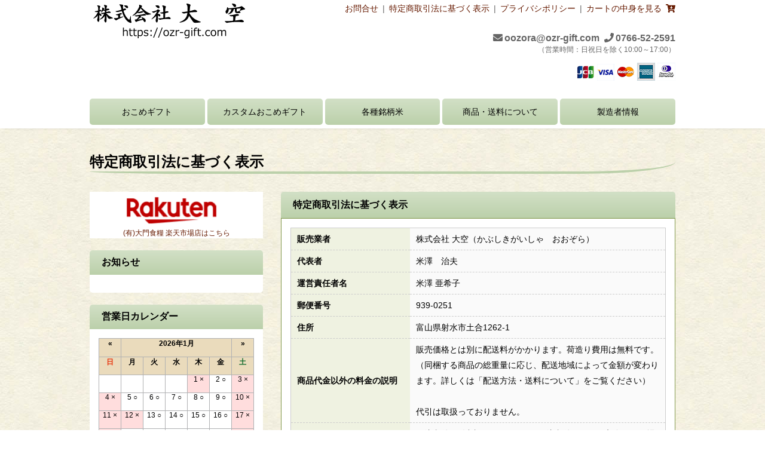

--- FILE ---
content_type: text/html; charset=UTF-8
request_url: https://ozr-gift.com/law.html
body_size: 3933
content:
<!DOCTYPE html>
<html lang="ja" prefix="og: http://ogp.me/ns#">

<head>
		
	
	
	<meta charset="utf-8">
	<meta http-equiv="X-UA-Compatible" content="IE=edge">
			<meta name="viewport" content="width=1020">
		<meta property="og:description" content="贈り物にお米はいかがですか？北陸富山からおいしいお米をお届けする、「マイお米ギフト」大空のホームページです。"/>
	<meta name="description" content="贈り物にお米はいかがですか？北陸富山からおいしいお米をお届けする、「マイお米ギフト」大空のホームページです。" />
	<meta name="Keywords" content="お米,ギフト,通販,富富富,富山,北陸" lang="ja" />
	<meta property="og:title" content="特定商取引法に基づく表示│株式会社大空"/>
	<title>特定商取引法に基づく表示│株式会社大空</title>
	<link rel="shortcut icon" href="./favicon.ico">
<link rel="apple-touch-icon" sizes="180x180" href="./favicon180.png">
<link rel="stylesheet" href="./css/style.min.css" />
<script src="/js/xdate0.8.2.js"></script>
<script src="https://ajax.googleapis.com/ajax/libs/jquery/3.5.1/jquery.min.js"></script>
<script src="https://cdn.jsdelivr.net/npm/vue@2.6.10/dist/vue.js"></script>
<script defer src="/js/all.min.js"></script>
<script>
  $(function() {
    var $header = $('#header');
    $('#nav-toggle').on('click',function(){
        $header.toggleClass('open');
    });
  });
</script>

<script>
	var hol = {"D2026-01-01":"元日","D2026-01-12":"成人の日","D2026-02-11":"建国記念の日","D2026-02-23":"天皇誕生日","D2026-03-20":"春分の日","D2026-04-29":"昭和の日","D2026-05-03":"憲法記念日","D2026-05-04":"みどりの日","D2026-05-05":"こどもの日","D2026-05-06":"休日","D2026-07-20":"海の日","D2026-08-11":"山の日","D2026-09-21":"敬老の日","D2026-09-22":"休日","D2026-09-23":"秋分の日","D2026-10-12":"スポーツの日","D2026-11-03":"文化の日","D2026-11-23":"勤労感謝の日","D2026-12-31":"年末年始","D2027-01-01":"年末年始","D2027-01-02":"年末年始","D2027-01-03":"年末年始","D2027-12-31":"年末年始","D2028-01-01":"年末年始","D2028-01-02":"年末年始","D2028-01-03":"年末年始","D2028-12-31":"年末年始","D2029-01-01":"年末年始","D2029-01-02":"年末年始","D2029-01-03":"年末年始"};
	var biz = [];
	sessionStorage.setItem('hol', JSON.stringify(hol));
	sessionStorage.setItem('biz', JSON.stringify(biz));
	</script></head>

<body class="mainbg">

<div id="header">
	<div class="header-inner">

		<div id="mobile-head">
			<div class="logo">
				<a href="/index.html"><img src="/images/logo.svg"></a>
			</div>

			<div class="nav-info">
				<p><a href="/contact.html">お問合せ</a>&ensp;|&ensp;<a href="./law.html">特定商取引法に基づく表示</a>&ensp;|&ensp;<a href="./privacy.html">プライバシポリシー</a>&ensp;|&ensp;<a href="#" style="white-space:nowrap;">カートの中身を見る&ensp;<i class="fas fa-cart-arrow-down"></i></a></p>
				<p>
					<span class="nav-number"><i class="fa fa-envelope" aria-hidden="true"></i>&thinsp;&#111;&#111;&#122;&#111;r&#97;&#64;o&#122;&#114;-g&#105;&#102;&#116;.com&ensp;<i class="fa fa-phone" aria-hidden="true"></i>&thinsp;0766-52-2591</span><br />
					<span class="acc-time">（営業時間：日祝日を除く10:00～17:00）</span>
				</p>
				<p>
					<img src="/images/icons/cc_jcb.gif">
					<img src="/images/icons/cc_visa.gif">
					<img src="/images/icons/cc_master.gif">
					<img src="/images/icons/cc_amex.gif">
					<img src="/images/icons/cc_dinners.gif">
				</p>
			</div>

			<div id="nav-toggle">
				<div>
					<span></span>
					<span></span>
					<span></span>
				</div>
			</div>
		</div>

		<nav>
			<ul>
				<li><a href="/product.html">おこめギフト</a></li>
				<li><a href="/custom.html">カスタムおこめギフト</a></li>
				<li><a href="/brand.html">各種銘柄米</a></li>
				<li><a href="/baggage.html">商品・送料について</a></li>
				<li><a href="/manufacturer.html">製造者情報</a></li>
				<li class="visible-mobile sub-nav"><a href="./contact.html">お問い合わせ</a></li>
				<li class="visible-mobile sub-nav"><a href="./law.html">特定商取引法に基づく表示</a></li>
				<li class="visible-mobile sub-nav"><a href="./cprivacy.html">プライバシポリシー</a></li>
				<li class="visible-mobile sub-nav"><a href="#">カートの中身を見る<i class="fas fa-cart-arrow-down"></i></a></li>
			</ul>
		</nav>
	</div>
</div>

<div class="default-area" id="container">

	<div class="mg30" >
		<h1 class="oozora-title">特定商取引法に基づく表示</h1>
	</div>

<div id="content-wrap">



<!-- メイン -->
<div id="main-area">


<h2 class="h_label">特定商取引法に基づく表示</h2>
	<div class="main-inner oozora-box mb20">
			<table>
				<tr>
					<th>販売業者</th>
					<td>株式会社 大空（かぶしきがいしゃ　おおぞら）</td>
				</tr>
				<tr>
					<th>代表者</th>
					<td>米澤　治夫</td>
				</tr>
				<tr>
					<th>運営責任者名</th>
					<td>米澤 亜希子</td>
				</tr>
				<tr>
					<th>郵便番号</th>
					<td>939-0251</td>
				</tr>
				<tr>
					<th>住所</th>
					<td>富山県射水市土合1262-1</td>
				</tr>
				<tr>
					<th>商品代金以外の料金の説明</th>
					<td>販売価格とは別に配送料がかかります。荷造り費用は無料です。
					（同梱する商品の総重量に応じ、配送地域によって金額が変わります。詳しくは「配送方法・送料について」をご覧ください）<br>
					<br>
					代引は取扱っておりません。<br>
					</td>
				</tr>
				<tr>
					<th>申込有効期限</th>
					<td>
						ご注文後7日以内といたします。ご注文後７日間ご入金がない場合は、購入の意思がないものとし、注文を自動的にキャンセルとさせていただきます。 </td>
				</tr>
				<tr>
					<th>在庫切れの場合</th>
					<td>
						掲載商品につきましては、在庫は随時用意してございます。<br>
						万が一、在庫切れの場合は電話・メールにて連絡させていただき、ます。</td>
				</tr>
				<tr>
					<th>不良品</th>
					<td>速やかにお取替えさせていただきます。<br>
					在庫がない場合、連絡のうえ同等品と交換とさせていただきます。</td>
				</tr>
				<tr>
					<th>販売数量</th>
					<td>各商品ページにてご確認ください。</td>
				</tr>
				<tr>
					<th>引渡し時期</th>
					<td>ご注文を確認後、7日以内に発送いたします。<br>
					なお、盆正月といった特別な期間は、配送期間を超える場合がありますので、ご了承下さい。</td>
				</tr>
				<tr>
					<th>お支払い方法</th>
					<td>銀行振込でおねがいいいたします。振込み手数料はお客さまにてご負担ください。</td>
				</tr>
				<tr>
					<th>お支払い期限</th>
					<td>当方からの確認メール送信後7日以内となります。</td>
				</tr>
				<tr>
					<th>返品期限</th>
					<td>商品到着後７日以内とさせていただきます。<br>
					但し、開封後の返品はお断り致しております。</td>
				</tr>
				<tr>
					<th>返品送料</th>
					<td>お客様都合による返品につきましてはお客様のご負担とさせていただきます。<br>
					不良品に該当する場合は当方で負担いたします。</td>
				</tr>
				<tr>
					<th>サービス名</th>
					<td>お米ギフト・マイお米ギフトの大空</td>
				</tr>
				<tr>
					<th>電話番号</th>
					<td>0766-52-2591</td>
				</tr>
				<tr>
					<th>公開メールアドレス</th>
					<td><a href="mailto:m&#97;i&#108;t&#111;:&#111;&#111;&#122;&#111;r&#97;&#64;o&#122;&#114;-g&#105;&#102;&#116;.com">&#111;&#111;&#122;&#111;r&#97;&#64;o&#122;&#114;-g&#105;&#102;&#116;.com</a></td>
				</tr>
				<tr>
					<th>ホームページアドレス</th>
					<td><a href="/">https://ozr-gift.com</a></td>
				</tr>
			</table>
	</div>

</div>
<!-- メイン -->



<!--サイド-->
<div id="side-area">

	<div class="rakuten-logo mb20">
		<a href="https://www.rakuten.co.jp/oozora/">
			<img src="/images/rakuten/logo.png">
			(有)大門食糧 楽天市場店はこちら
		</a>
	</div>

	<div>
		<h2 class="h_label mg00">お知らせ</h2>
	</div>

	<div class="side-inner mb20" id="side-news">
				<!--<p>
		2020/04/01<br>
		コロナウィルスCOVID-19の感染対策のため、業務時間を10:00～17:00に変更いたしました。
		</p>-->
	</div>

	<div>
		<h2 class="h_label mg00">営業日カレンダー</h2>
	</div>

	<div class="side-inner mb20">
		<table class="calendar_table">
			<thead>
				<tr>
					<th @[monprevevent]="moveLastMonth">&#171;</th>
					<th colspan="5">{{ getMonthName() }}</th>
					<th @[monnextevent]="moveNextMonth">&#187;</th>
				</tr>
				<tr>
					<th class="sun">日</th><th>月</th><th>火</th><th>水</th><th>木</th><th>金</th><th class="sat">土</th>
				</tr>
			</thead>
			<tbody>
				<tr v-for="week in calendar">
					<td v-for="day in week" :class="day.dateClass">
						<span>{{ day.day }}</span>
						<span>{{ day.spMark }}</span>
					</td>
				</tr>
			</tbody>
		</table>
	</div>

	<div>
		<h2 class="h_label mg00">その他のご注文方法</h2>
	</div>

	<div class="side-inner mb20">
		<div class="mb20" id="side-icon-wrap">
			<p class="side-icon-fa">
				<i class="fas fa-fax side-icon-tel" aria-hidden="true"></i>
			</p>
			<p class="side-icon-text">
			電話　0766-52-2591<br />
			10:00～17:00まで<span class="side-minitext">　(土日休み)</span>
		</div>
		<div class="mb20" id="side-icon-wrap">
			<p class="side-icon-fa">
				<i class="fa fa-file side-icon-fax" aria-hidden="true"></i>
			</p>
			<p class="side-icon-text">
			FAX　0766-52-5547<br />
			<span class="side-minitext">（24時間受付け）</span>
			</p>
		</div>
		<div class="mb20" id="side-icon-wrap">
			<p class="side-icon-fa">
				<i class="fa fa-envelope side-icon-mail" aria-hidden="true"></i>
			</p>
			<p class="side-icon-text">
			電子メール　<a href="/contact.html" class="side-minitext">&#111;&#111;&#122;&#111;r&#97;&#64;o&#122;&#114;-g&#105;&#102;&#116;.com</a><br />
			<span class="side-minitext">（通常1～2営業日でご連絡いたします）</span>
			</p>
		</div>
		<div class="" id="side-icon-wrap">
			<a href="" download class="side-download">FAX注文書はこちらからダウンロード</a>
		</div>
	</div>

</div>
<!-- /サイド -->



</div>
</div>



<!-- フッター -->
<div class="footerbg">
	<div id="footer-title">
		<p><span class="footer-big">株式会社 大空</span><wbr>（かぶしきがいしゃおおぞら）<wbr>〒939-0251　富山県射水市土合1262-1</p>
	</div>
</div>

<div id="container">
	<div id="footer">
		<div>
			<ul>
				<li class="hidden-mobile"><a href="./index.html">ホーム</a></li>
				<li><a href="./contact.html">お問い合わせ</a></li>
				<li><a href="./privacy.html">プライバシポリシー</a></li>
				<li><a href="./law.html">特定商品取引法にもとづく表示</a></li>
			</ul>
		</div>

		<div>
			<ul>
				<li class="visible-mobile"><a href="./index.html">ホーム</a></li>
				<li><a href="./product.html">おこめギフト</a></li>
				<li><a href="./custom.html">カスタムおこめギフト</a></li>
				<li><a href="./brand.html">各種銘柄米について</a></li>
			</ul>
		</div>

		<div>
			<ul>
				<li><a href="./baggage.html">商品・送料について</a></li>
				<li><a href="./manufacturer.html">製造者情報</a></li>
			</ul>
		</div>

		<div>
			<ul>
				<li><a href="#">カートの中身を見る<i class="fas fa-cart-arrow-down" style="font-size:1.8rem;"></i></a></li>
			</ul>
		</div>
	</div>
</div>

<div id="footer-copy">
	&copy; Oozora Inc. All rights reserved.
</div>

<script src="/js/_information.js"></script>
<script src="/js/_calendar.js"></script>
<!-- フッター -->



</body>
</html>


--- FILE ---
content_type: text/css
request_url: https://ozr-gift.com/css/style.min.css
body_size: 3877
content:
@charset "UTF-8";@-ms-viewport{width:device-width;}@-o-viewport{width:device-width;}@viewport{width:device-width;}*{min-height:0;min-width:0;}html,body,div,span,object,iframe,h1,h2,h3,h4,h5,h6,p,blockquote,pre,abbr,address,cite,code,del,dfn,em,img,ins,kbd,q,samp,small,strong,sub,sup,var,b,i,dl,dt,dd,ol,ul,li,fieldset,form,label,legend,table,caption,tbody,tfoot,thead,tr,th,td,article,aside,canvas,details,figcaption,figure,footer,header,hgroup,menu,nav,section,summary,time,mark,audio,video{margin:0;padding:0;border:0;outline:0;font-size:100%;vertical-align:baseline;background:transparent;}ol,ul{list-style:none;padding-left:0;text-indent:0;}p{margin:0;}*{box-sizing:border-box;}*:before,*:after{box-sizing:inherit;}html{font-size:62.5%;-webkit-text-size-adjust:100%;}body{font-family:"���C���I","Meiryo","Hiragino Kaku Gothic Pro","�q���M�m�p�S�V�b�N Pro W3","�l�r �o�S�V�b�N","MS PGothic",sans-serif;font-size:1.4em;}* a{color:#661a00;text-decoration:none;}* a:hover{color:#661a00;text-decoration:none;}h1{font-size:2.4rem;margin:0;}h2{font-size:2rem;margin:0;}h2.h_label{font-size:1.6rem;color:#000;padding:10px 10px 10px 20px;display:block;font-weight:600;background:linear-gradient(to bottom,#d2e0c6,#bbd0aa);border-radius:5px 5px 0 0;}h3{font-size:1.8rem;margin:0;}h4{font-size:1.6rem;margin:0;}.visible-mobile{display:none;}@media only screen and (max-width:767px){.visible-mobile{display:block;}}.hidden-mobile{display:block;}@media only screen and (max-width:767px){.hidden-mobile{display:none;}}.glow-white{text-shadow:1px 1px 0 #fff,-1px 1px 0 #fff,1px -1px 0 #fff,-1px -1px 0 #fff,1px 0 0 #fff,0 1px 0 #fff,-1px 0 0 #fff,0 -1px 0 #fff;}#container{width:100%;max-width:1020px;margin:0 auto;padding:10px 20px 20px 20px;font-size:1.4rem;}@media only screen and (max-width:767px){#container{padding:10px;}}#content-wrap{display:flex;}@media only screen and (max-width:767px){#content-wrap{flex-direction:column;}}#main-area{order:1;width:100%;padding:0;font-size:1.4rem;line-height:2.4rem;}.main-inner{padding:15px;background-color:#fff;}.mainbg{background:url(../images/background.jpg);background-size:485px 500px;background-repeat:repeat;}#header{width:100%;z-index:999;background:#fff;box-shadow:0 3px 6px -6px #999;}@media only screen and (max-width:767px){#header{width:100%;height:55px;position:fixed;}}.header-inner{height:215px;margin:0 auto;line-height:1;}@media print,screen and (min-width:768px){.header-inner{max-width:1020px;padding:0 20px;}}#mobile-head{display:flex;}@media only screen and (max-width:767px){#mobile-head{background:#fff;width:100%;height:55px;z-index:999;position:relative;}}#mobile-head .logo{display:block;width:30%;padding:6px;}@media only screen and (max-width:767px){#mobile-head .logo{width:50%;text-align:left;vertical-align:middle;}}#mobile-head .logo a{display:block;width:100%;}#mobile-head .logo a img{width:90%;}@media only screen and (max-width:767px){#mobile-head .logo a img{max-width:300px;max-height:55px !important;}}#mobile-head .nav-info{display:block;text-align:right;color:#666;width:70%;font-size:1.4rem;line-height:2.8rem;padding:5px 0;}@media only screen and (max-width:767px){#mobile-head .nav-info{display:none;}}#mobile-head .nav-info p{display:block;height:50px;line-height:1.8rem;font-size:1.4rem;}#mobile-head .nav-info p .acc-time{font-size:1.2rem;}#mobile-head .nav-info p .nav-number{padding-top:20px;font-size:1.6rem;font-weight:bold;}nav{width:100%;}nav ul{width:100%;font-size:0;display:flex;justify-content:space-between;}nav li{flex:1;background:linear-gradient(to bottom,#d2e0c6,#bbd0aa);border-radius:5px;margin:5px 0 5px 4px;padding:15px 0;text-align:center;}nav li:first-child{margin-left:0;}nav li a{width:100%;color:#000;font-size:1.4rem;}@media only screen and (max-width:767px){nav{position:absolute;top:-501px;background:#fff;width:100%;text-align:center;padding:10px 0;-webkit-transition:.5s ease-in-out;-moz-transition:.5s ease-in-out;transition:.5s ease-in-out;padding:0;}nav ul{display:block;list-style:none;position:static;right:0;bottom:0;margin:0;background:linear-gradient(to bottom,#d2e0c6,#bbd0aa);font-size:0;}nav li{float:none;background:none;padding:0;margin:0;position:static;}nav li a{font-size:1.4rem;width:100%;display:block;color:#000;padding:15px;text-align:left;border-top:1px solid #fafafa;}}#nav-toggle{display:block;background:linear-gradient(to bottom,#d2e0c6,#bbd0aa);border-radius:5px;padding:5px 5px 5px 5px;position:absolute;right:10px;top:10px;width:35px;height:35px;cursor:pointer;z-index:101;}@media print,screen and (min-width:768px){#nav-toggle{display:none;}}#nav-toggle div{position:relative;}#nav-toggle span{display:block;position:absolute;height:3px;width:100%;background:#fff;left:0;-webkit-transition:.35s ease-in-out;-moz-transition:.35s ease-in-out;transition:.35s ease-in-out;}#nav-toggle span:nth-child(1){top:0;}#nav-toggle span:nth-child(2){top:11px;}#nav-toggle span:nth-child(3){top:22px;}.open #nav-toggle span:nth-child(1){top:11px;-webkit-transform:rotate(45deg);-moz-transform:rotate(45deg);transform:rotate(45deg);}.open #nav-toggle span:nth-child(2){width:0;left:50%;}.open #nav-toggle span:nth-child(3){top:11px;-webkit-transform:rotate(-45deg);-moz-transform:rotate(-45deg);transform:rotate(-45deg);}.open nav{-moz-transform:translateY(556px);-webkit-transform:translateY(556px);transform:translateY(556px);}.sub-nav a{background:#efefef;padding:10px 10px 10px 15px !important;font-size:1.2rem !important;}#side-area{order:0;flex-shrink:0;width:290px;margin-right:30px;}@media only screen and (max-width:767px){#side-area{order:2;padding:0;width:100%;font-size:1.4rem;line-height:1.5;}}.rakuten-logo{text-align:center;background:#fff;font-size:12px;}.rakuten-logo img{display:block;width:100%;border-radius:5px;}.side-inner{background:#fff;padding:15px;border-radius:0 0 5px 5px;}#side-icon-wrap{display:flex;}.side-icon-fa{flex:1;text-align:center;}.side-icon-text{flex:4;}.side-icon-tel{color:#609633;font-size:3.2rem;}.side-icon-fax{color:#996ea8;font-size:3.2rem;}.side-icon-mail{color:#333;font-size:3.2rem;}.side-minitext{font-size:1.1rem;}#side-news p{padding-bottom:10px;border-bottom:1px solid #999;}#side-news p:last-child{padding-top:10px;padding-bottom:0;border-bottom:none;}.side-download{display:block;text-align:center;background:#fd3;border:1px solid #000;color:#000;font-size:1.2rem;font-weight:bold;width:100%;padding:5px;}@media screen and (max-width:767px){.default-area{padding-top:35px !important;}}.minitron{background-repeat:no-repeat;background-size:cover;background-position:center;height:160px;padding:30px;}.minitron h1 img{max-width:490px;max-height:100px;filter:drop-shadow(1px 0 0 #fff) drop-shadow(0 1px 0 #fff) drop-shadow(-1px 0 0 #fff) drop-shadow(0 -1px 0 #fff);}.cartjs_cart_in input[type="submit"]{padding:10px;width:100%;background-color:#d7915e;color:#fff;font-size:1.6rem;border-radius:0;font-weight:normal;cursor:pointer;border:none;text-shadow:none;box-shadow:none;}.calendar_table{width:100%;border-collapse:collapse;border-spacing:0;}.calendar_table thead{background-color:#eadbbc;}.calendar_table th,.calendar_table td{border:1px solid #afb0b2;height:30px;font-size:1.2rem;text-align:center;}.calendar_table .close_day{background-color:#fdd;}.calendar_table .sun{color:#e7330c;}.calendar_table .sat{color:#0e682a;}.footerbg{background:#fff;}.footerbg #footer-title{width:980px;margin:0 auto;padding:10px 20px;max-width:100%;}@media only screen and (max-width:767px){.footerbg #footer-title{padding:10px 10px;}}.footerbg #footer-title p{font-size:1.4rem;white-space:nowrap;}.footerbg #footer-title .footer-big{font-size:2rem;font-weight:bold;}#footer{display:flex;width:100%;margin:0 auto;}@media only screen and (max-width:767px){#footer{flex-direction:column;}}#footer div{width:100%;}@media only screen and (max-width:767px){#footer div:nth-child(1){order:3;}#footer div:nth-child(2){order:1;}#footer div:nth-child(3){order:2;}#footer div:nth-child(4){order:4;}}#footer ul{margin:0;width:100%;}#footer li{padding:5px 0;width:100%;}#footer #footer-copy{border-top:1px solid #000;white-space:nowrap;background:#ccc;padding:10px;color:#000;text-align:center;font-size:1rem;}.oozora-box{width:100%;padding:15px;font-size:1.4rem;line-height:2.6rem;background:#fff;border:1px solid #80974b;padding:15px;}.oozora-box table{border-collapse:collapse;border-spacing:0;width:100%;border:1px solid #ccc;}.oozora-box tr{border-bottom:1px dashed #ccc;}.oozora-box tr:last-child{border-bottom:none;}.oozora-box th{width:200px;background-color:#eff2e1;vertical-align:middle;padding:5px 10px;text-align:left;}.oozora-box td{background-color:#fafafa;padding:5px 10px;vertical-align:top;text-align:left;}@media only screen and (max-width:767px){.oozora-box table,.oozora-box tbody,.oozora-box tr,.oozora-box td{display:block;font-size:1.4rem;width:100%;}}.oozora-box h2{padding:5px 0 0 0;color:#000;border-bottom:solid 1px #80974b;}.oozora-box p{padding:10px 0;}h1.oozora-title{font-weight:bold;position:relative;border-bottom:solid 4px #bbd0aa;border-radius:0 0 160px 180px/0 0 20px 4px;margin:15px 0;}.owl-dot span{width:10px;height:10px;margin:5px 7px;background:#d6d6d6;display:block;-webkit-backface-visibility:visible;transition:opacity .2s ease;border-radius:30px;}.owl-dots{text-align:center;}.owl-next{position:absolute;top:calc(50% - 90px);right:15px;}.owl-prev{position:absolute;top:calc(50% - 90px);left:15px;}@media screen and (max-width:767px){.owl-prev{left:0;}.owl-next{right:0;}}.lum-lightbox{z-index:9999;}#row{font-size:0;width:100%;}#row .col-50{display:inline-block;width:50%;vertical-align:top;font-size:1.4rem;}@media only screen and (max-width:767px){#row .col-50{width:100%;}}.cb{clear:both;}.spacer10{height:10px;font-size:0;}.spacer20{height:20px;font-size:0;}.spacer30{height:30px;font-size:0;}.spacer40{height:40px;font-size:0;}.spacer50{height:50px;font-size:0;}.mg00{margin-top:0;margin-bottom:0;}.mg10{margin-top:10px;margin-bottom:10px;}.mg20{margin-top:20px;margin-bottom:20px;}.mg30{margin-top:30px;margin-bottom:30px;}.mg40{margin-top:40px;margin-bottom:40px;}.mg50{margin-top:50px;margin-bottom:50px;}.mt00{margin-top:0;}.mt10{margin-top:10px;}.mt20{margin-top:20px;}.mt30{margin-top:30px;}.mt40{margin-top:40px;}.mt50{margin-top:50px;}.mb00{margin-bottom:0;}.mb10{margin-bottom:10px;}.mb20{margin-bottom:20px;}.mb30{margin-bottom:30px;}.mb40{margin-bottom:40px;}.mb50{margin-bottom:50px;}#baggage-wrap{font-size:0;}#baggage-wrap p{display:inline-block;width:25%;font-size:1.4rem;}#goods-wrap{padding:0;font-size:0;}#goods-wrap{border-bottom:1px solid #000;margin-bottom:20px;}.goods-number{font-size:1.2rem;}#goods-img{display:inline-block;width:40%;vertical-align:top;}#goods-detail{display:inline-block;width:60%;font-size:1.4rem;vertical-align:top;}@media screen and (max-width:767px){#goods-img{width:100%;}#goods-detail{width:100%;}}#goods-detail h3{font-weight:600;border-bottom:2px solid #4d945e;padding:5px;}.goods-text{padding:10px;border-bottom:1px dotted #aaa;}#goods-option{width:100%;font-size:0;}.goods-price{font-size:2rem;font-weight:bold;color:#d74733;vertical-align:middle;}.goods-type{display:inline-block;background:#fff;border:1px solid #000;padding:5px;font-size:1.4rem;width:auto;}.goods-btn{display:block;background:#9f9e43;color:#fff;padding:10px;border-radius:10px;text-align:center;width:50%;font-size:1.6rem;font-weight:bold;margin-right:0;margin-left:auto;}.goods-weight{background:#ad2127;font-size:1.2rem;color:#fff;border-radius:1.4rem;width:4.8rem;text-align:center;vertical-align:middle;margin:0 5px 5px 0;}.goods-unit{font-size:1.2rem;}.goods-option_01{display:inline-block;text-align:center;width:50%;font-size:1.4rem;vertical-align:top;}.goods-option_02{display:inline-block;text-align:right;width:50%;font-size:1.4rem;vertical-align:top;}.goods-option_03{display:inline-block;width:100%;font-size:1.4rem;vertical-align:top;}.goods-option_01 span{display:inline-block;}.custom-btn{color:#fff;font-size:1.4rem;display:block;border:1px solid #fff;text-align:center;padding:10px;margin:10px 0;background:#661a00;}.custom-btn:hover{background:#edaf55;}.custom-contact{color:#fff;font-size:1.4rem;display:block;border:1px solid #fff;text-align:center;padding:15px;margin:10px auto;background:#afbd69;width:50%;border-radius:10px;}@media screen and (max-width:767px){.custom-contact{width:100%;}}#custom-slide{font-size:0;}#custom-slide_l{display:inline-block;width:50%;vertical-align:top;}#custom-slide_r{display:inline-block;width:50%;vertical-align:top;}#custom-list{font-size:0;}#custom-list img{display:inline-block;width:25%;padding:10px;}@media screen and (max-width:767px){#custom-list img{width:50%;}}@media only screen and (max-width:767px){.index-area{padding-top:55px !important;}}.jumbotron{display:flex;background:#ded1b1;border-radius:5px;}@media only screen and (max-width:767px){.jumbotron{flex-direction:column;}}.jumbotron .catch-box{padding:20px;}@media print,screen and (min-width:768px){.jumbotron .catch-box{flex:1 1 50%;}}.jumbotron .catch-box img{width:100%;}.jumbotron .catch-box p{font-size:1.3rem;line-height:1.8rem;}.jumbotron .image-box{background:url(/images/index/main.jpg);background-size:cover;}@media print,screen and (min-width:768px){.jumbotron .image-box{flex:1 1 50%;height:270px;}}@media only screen and (max-width:767px){.jumbotron .image-box{height:100px;}}.about{overflow:hidden;}.meister img.ribbon{display:block;width:80%;margin:0 auto;}@media only screen and (max-width:767px){.meister img.ribbon{width:100%;}}.meister .meister-wrap{display:flex;flex-direction:row;justify-content:space-between;}@media only screen and (max-width:767px){.meister .meister-wrap{flex-direction:column;}}.meister .meister-wrap .shojo{display:block;flex:1 1 35%;}.meister .meister-wrap .shojo img{width:100%;}.meister .meister-wrap .copy{flex:1 1 60%;background:url(/images/itemttl_bg.jpg);background-position:right bottom;background-size:cover;}.pickup-item-wrap{display:flex;flex-wrap:wrap;padding-left:0;padding-right:0;justify-content:space-between;}.pickup-item{width:32%;padding-bottom:50px;background:#fff;border:solid 1px #fff;position:relative;}.pickup-item h3{font-size:1.4rem;text-align:center;white-space:nowrap;text-overflow:ellipsis;overflow:hidden;color:#fff;padding:5px 0;background:#80974b;margin-bottom:5px;}.pickup-item img{padding:10px;}.pickup-item p{font-size:1.2rem;text-align:center;white-space:nowrap;text-overflow:ellipsis;overflow:hidden;}.pickup-item .index-price{font-size:1.8rem;font-weight:bold;color:#d74733;vertical-align:middle;}.pickup-item .index-unit{font-size:1.2rem;}.pickup-item .index-btn{position:absolute;bottom:0;display:block;width:100%;background:#c3c9b5;}.pickup-item .index-btn a{width:100%;height:100%;font-size:1.4rem;text-align:center;}.pickup-item .anno{display:block;position:absolute;top:50%;left:50%;transform:translate(-50%,-50%);width:90%;line-height:1.1;text-align:center;font-weight:bold;font-size:36px;opacity:.7;color:#f00;}.manufacturer-img_yonezawa{width:100%;max-width:230px;float:left;margin-right:15px;border:10px solid #fff;box-shadow:1px 1px 3px rgba(0,0,0,.1);}.manufacturer-img_machine{float:right;width:50%;margin-left:15px;max-width:240px;}.manufacturer-img_meister{float:left;margin-right:15px;max-width:143px;}#goods-wrap{padding:0;font-size:0;}#goods-wrap{border-bottom:1px solid #000;margin-bottom:20px;}.goods-number{font-size:1.2rem;}#goods-img{display:inline-block;width:40%;vertical-align:top;}#goods-detail{display:inline-block;width:60%;font-size:1.4rem;vertical-align:top;}@media screen and (max-width:767px){#goods-img{width:100%;}#goods-detail{width:100%;}}#goods-detail h3{font-weight:600;border-bottom:2px solid #4d945e;padding:5px;}.goods-text{padding:10px;border-bottom:1px dotted #aaa;}#goods-option{width:100%;font-size:0;}.goods-price{font-size:2rem;font-weight:bold;color:#d74733;vertical-align:middle;}.goods-type{display:inline-block;background:#fff;border:1px solid #000;padding:5px;font-size:1.4rem;width:auto;}.goods-btn{display:block;background:#9f9e43;color:#fff;padding:10px;border-radius:10px;text-align:center;width:50%;font-size:1.6rem;font-weight:bold;margin-right:0;margin-left:auto;}.goods-unit{font-size:1.2rem;}.goods-option_01{display:inline-block;text-align:center;width:50%;font-size:1.4rem;vertical-align:top;}.goods-option_02{display:inline-block;text-align:right;width:50%;font-size:1.4rem;vertical-align:top;}.goods-option_03{display:inline-block;width:100%;font-size:1.4rem;vertical-align:top;}.goods-option_01 span{display:inline-block;}.cartjs_product_table table{margin:0 !important;border-collapse:collapse !important;width:100% !important;}.cartjs_box{padding:0 !important;}.cartjs_box tr{border-top:1px solid #aaa !important;border-bottom:1px solid #aaa !important;}.cartjs_box th,.cartjs_box td{padding:10px !important;background:transparent !important;}.cartjs_box th{border-right:1px solid #aaa !important;width:120px !important;}.cartjs_box td{font-weight:normal !important;font-size:1.4rem !important;}.cartjs_box input[type="submit"]{margin:15px 0 !important;padding:10px !important;width:100% !important;height:inherit !important;background-color:#c3c9b5 !important;color:#661a00 !important;font-size:1.4rem !important;border-radius:0 !important;font-weight:normal !important;background-image:none !important;border:none !important;text-shadow:none !important;box-shadow:none !important;}

--- FILE ---
content_type: application/javascript
request_url: https://ozr-gift.com/js/_information.js
body_size: 108
content:
// ニュース
Vue.component('info', {
	template:
		"<p>{{time}}<br>" +
			"<a v-if='hasLink' :href='myHref' :target='myTarget'><span v-html='title'></span></a>" +
			"<span v-if='!hasLink' v-html='title'></span>" +
		"</p>",
	props: ['time', 'file', 'url', 'permalink', 'content', 'title'],
	computed: {
		hasLink: function () {
			if (this.file || this.url || this.content) return true;
			else return false;
		},
		myHref: function () {
			if (this.file) return this.file;
			if (this.url) return this.url;
			if (this.content) return this.permalink;
			return "#";
		},
		myTarget: function () {
			if (this.file) return "_blank";
			if (this.url && (this.url.indexOf("//") > 0)) return "_blank";
			return "_self";
		}
	}
});



--- FILE ---
content_type: application/javascript
request_url: https://ozr-gift.com/js/_calendar.js
body_size: 1701
content:
var vm = new Vue({
	el: '#content-wrap',
	data: {
		// weeks: ['Sun', 'Mon', 'Tue', 'Wed', 'Thu', 'Fri', 'Sat'],
		calData: { year: 0, month: 0 },
		orgData: { year: 0, month: 0 },
		dateType: '',
		bizdays: Object,
		holidays: Object,

		// for Dialog
		insigned: false,
		dialog : {
			id:		null,
			date:		'',
			state:	0,
			comment: ''
		}
	},
	created: function () {
		var date = new Date();
		this.calData.year		= date.getFullYear();
		this.calData.month	= date.getMonth() + 1;
		this.orgData.year		= date.getFullYear();
		this.orgData.month	= date.getMonth() + 1;
		this.bizdays			= JSON.parse(sessionStorage.getItem('biz'));
		this.holidays			= JSON.parse(sessionStorage.getItem('hol'));
		if (window.logged)	this.insigned = true;
	},
	methods: {
		getMonthName: function () {
			return this.calData.year + "年" + this.calData.month + "月";
		},
		moveCurrMonth: function () {
			this.calData.year		= this.orgData.year;
			this.calData.month	= this.orgData.month;
		},
		moveLastMonth: function () {
			if (this.calData.month == 1) {
				this.calData.year--;
				this.calData.month = 12;
			} else {
				this.calData.month--;
			}
		},
		moveNextMonth: function () {
			if (this.calData.month == 12) {
				this.calData.year++;
				this.calData.month = 1;
			} else {
				this.calData.month++;
			}
		},
		setDialog: function (day) { // ダイアログに値セット
			var calday = new XDate(this.calData.year, this.calData.month-1, day).toString("yyyy-MM-dd");
			this.dialog.date = calday;
			if (bizExist = this.bizdays.hasOwnProperty('D' + calday)) {
				this.dialog.id = this.bizdays['D' + calday].id;
				this.dialog.state = this.bizdays['D' + calday].state;
				this.dialog.comment = this.bizdays['D' + calday].comment;
			} else {
				this.dialog.id = -1;
				this.dialog.state = 0;
				this.dialog.comment = '';
			}
			$.fancybox.open({
				src:'#dialog',
				type:'inline'
			});
			// alert("transmitted");
		}
	},
	computed: {
		// 前月ボタン　クリックイベント名
		monprevevent: function () {
			if ((this.calData.year <= this.orgData.year) && (this.calData.month <= this.orgData.month)) {
				return null;
			} else {
				return "click";
			}
		},
		// 次月ボタン　クリックイベント名
		monnextevent: function () {
			// if ((this.calData.year <= this.orgData.year) && (this.calData.month <= this.orgData.month)) {
			if (this.insigned) {
				return "click";
			} else {
				var calDate			= new XDate(this.calData.year,this.calData.month, 1);
				var targetDate		= new XDate(this.orgData.year,this.orgData.month, 1).addMonths(2);
				if (calDate >= targetDate) {
					return null
				} else {
					return "click";
				}
			}
		},
		// 玉クリック
		dayevent: function () {
			return (this.insigned ? 'click' : null);
		},
		calendar: function () {
			// 初日の曜日
			var firstWday = new Date(this.calData.year, this.calData.month - 1, 1).getDay();
			// 晦日の日にち
			var lastDate = new Date(this.calData.year, this.calData.month, 0).getDate();
			// 日にちのカウント
			var dayIdx = 1;

			// 第１第３金曜日
			var fridays		= [];
			//var friday		= 5 - firstWday + 1;
			//if (friday <= 0) friday += 7;
			//fridays.push(friday);
			//for (var i=1; i<=2; i++){
			//	fridays.push(friday + (i * 14)); 
			//}

			var month = [];
			for (var w = 0; w < 6; w++) {
				var week = [];
				if (dayIdx > lastDate) { break; } // 空白行生成しない
				for (var d = 0; d < 7; d++) {
					var calday = new XDate(this.calData.year, this.calData.month-1, dayIdx).toString("yyyy-MM-dd");
					if (w == 0 && d < firstWday) { // 1日以前
						week[d] = { day: '' };
					} else if (dayIdx > lastDate) { // 最終日以降
						week[d] = { day: '' };
						dayIdx++;
					} else {
						var day = {};
						day.id = -1;
						day.day = dayIdx;
						day.dateClass = null;
						day.hoverClass = {'hov': this.insigned } ;
						day.spMark = '○';
						day.spComment = '';
						//==
						var isHol = this.holidays.hasOwnProperty('D' + calday);
						if (d == 0 || d == 6 || isHol || fridays.indexOf(dayIdx)>=0) {
							day.dateClass = 'close_day';
							day.spMark = '×';
						}
						//==
						var bizExist = this.bizdays.hasOwnProperty('D'+ calday);
						if (bizExist) {
							day.id = this.bizdays['D' + calday]['id'];
							var state = this.bizdays['D' + calday]['state'];
							if (state == 0) {
								day.dateClass = 'caution';
								// day.spMark = '×';
							} else if (state == 1) {
								day.dateClass = 'caution';
								// day.spMark = '○';
							} else if (state == 2) {
								day.dateClass = 'caution';
								// day.spMark = '△';
								// day.spComment = this.bizdays['D' + calday]['comment'];
							}
						}
						week[d] = day;
						dayIdx++;
					}
				}
				month.push(week);
			}
			return month;
		}
	}
});

$(function () {

	biz_update = function () {
		if (!confirm('更新します。よろしいですか？')) return false;
		$.ajax({
			url: "biz_update_ajax.php",
			type: 'post',
			data: JSON.stringify({ id: vm.dialog.id, date: vm.dialog.date, state: vm.dialog.state, comment: vm.dialog.comment }),
			contentType: 'application/json',
			dataType: 'json',
			success: function (res) {
				if (res.result) {
					alert("更新しました");
				} else {
					alert("更新に失敗しました\n" + res.message);
				}
				$.fancybox.close();
				location.href = "/index.html";
			},
			error: function (res) {
				alert("サーバ通信エラーです" + res.message);
				$.fancybox.close();
			}
		});
	};

	biz_delete = function () {
		if (!confirm('削除します。よろしいですか？')) return false;
		$.ajax({
			url: "biz_delete_ajax.php",
			type: 'post',
			data: JSON.stringify({ id: vm.dialog.id }),
			contentType: 'application/json',
			dataType: 'json',
			success: function (res) {
				if (res.result) {
					alert("削除しました")
				} else {
					alert("削除に失敗しました\n" + res.message);
				}
				$.fancybox.close();
				location.href="/index.html";
			},
			error: function (res) {
				alert("サーバ通信エラーです" + res.message);
				$.fancybox.close();
			}
		});
	}
});


--- FILE ---
content_type: image/svg+xml
request_url: https://ozr-gift.com/images/logo.svg
body_size: 24176
content:
<?xml version="1.0" encoding="UTF-8" standalone="no"?><!DOCTYPE svg PUBLIC "-//W3C//DTD SVG 1.1//EN" "http://www.w3.org/Graphics/SVG/1.1/DTD/svg11.dtd"><svg width="100%" height="100%" viewBox="0 0 824 187" version="1.1" xmlns="http://www.w3.org/2000/svg" xmlns:xlink="http://www.w3.org/1999/xlink" xml:space="preserve" xmlns:serif="http://www.serif.com/" style="fill-rule:evenodd;clip-rule:evenodd;stroke-linejoin:round;stroke-miterlimit:2;"><g transform="matrix(4.16667,0,0,4.16667,-525.072,-69.4246)"><g transform="matrix(26,0,0,26,125.809,38.124)"><path d="M0.422,-0.482c0,-0.01 -0.011,-0.02 -0.03,-0.028c-0.012,-0.005 -0.02,-0.008 -0.029,-0.008c-0.008,0 -0.018,0.002 -0.034,0.008c0.006,-0.089 0.01,-0.114 0.025,-0.143c0.007,-0.012 0.011,-0.021 0.011,-0.029c0,-0.019 -0.02,-0.03 -0.071,-0.044c-0.03,-0.008 -0.052,-0.012 -0.066,-0.012c-0.014,0 -0.021,0.004 -0.021,0.012c0,0.009 0.009,0.023 0.026,0.041c0.015,0.017 0.022,0.061 0.022,0.135c0,0.021 -0.001,0.044 -0.002,0.07c-0.042,0.014 -0.083,0.024 -0.127,0.03c-0.032,0.005 -0.047,0.008 -0.047,0.013c0,0.005 0.013,0.011 0.039,0.023c0.015,0.007 0.025,0.012 0.043,0.012c0.017,0 0.041,-0.004 0.083,-0.013c-0.05,0.116 -0.107,0.198 -0.185,0.272c-0.034,0.031 -0.051,0.05 -0.051,0.056c0,0.002 0.001,0.003 0.004,0.003c0.009,0 0.03,-0.009 0.066,-0.026c0.063,-0.031 0.115,-0.066 0.161,-0.13c-0.008,0.115 -0.013,0.133 -0.019,0.148c-0.01,0.028 -0.015,0.048 -0.015,0.066c0,0.011 0.002,0.021 0.005,0.032c0.016,0.05 0.037,0.072 0.056,0.072c0.02,0 0.037,-0.024 0.044,-0.066c0.005,-0.028 0.007,-0.044 0.007,-0.099l0,-0.037c0,-0.054 0,-0.1 0.001,-0.143c0.013,0.024 0.031,0.043 0.047,0.05c0.009,0.004 0.017,0.006 0.025,0.006c0.017,0 0.029,-0.012 0.029,-0.035c0,-0.011 -0.002,-0.023 -0.007,-0.037c-0.008,-0.025 -0.029,-0.049 -0.093,-0.057c0,0 0.004,-0.083 0.005,-0.095c0.009,-0.002 0.019,-0.005 0.029,-0.007c0.047,-0.011 0.069,-0.026 0.069,-0.04Zm0.578,0.374c0,-0.006 -0.015,-0.015 -0.048,-0.03c-0.127,-0.057 -0.171,-0.084 -0.284,-0.204l0,-0.007c0.061,-0.009 0.139,-0.011 0.176,-0.012c0.026,0 0.041,-0.009 0.041,-0.023c0,-0.011 -0.011,-0.026 -0.035,-0.041c-0.018,-0.011 -0.031,-0.016 -0.047,-0.016c-0.02,0 -0.042,0.007 -0.078,0.019c-0.014,0.004 -0.034,0.01 -0.056,0.016c0,-0.014 -0.001,-0.028 -0.001,-0.04c0,-0.013 0.001,-0.025 0.002,-0.036c0.049,-0.009 0.108,-0.022 0.121,-0.028c0.018,-0.008 0.029,-0.017 0.029,-0.026c0,-0.01 -0.013,-0.021 -0.044,-0.034c-0.013,-0.006 -0.023,-0.008 -0.034,-0.008c-0.014,0 -0.028,0.005 -0.047,0.012c-0.007,0.003 -0.015,0.006 -0.023,0.009c0.003,-0.062 0.007,-0.09 0.018,-0.115c0.006,-0.013 0.01,-0.024 0.01,-0.032c0,-0.02 -0.019,-0.031 -0.07,-0.044c-0.031,-0.008 -0.053,-0.011 -0.067,-0.011c-0.014,0 -0.02,0.004 -0.02,0.011c0,0.009 0.008,0.022 0.021,0.04c0.015,0.021 0.026,0.085 0.028,0.179c-0.045,0.014 -0.056,0.013 -0.061,0.016c0.009,-0.016 0.016,-0.027 0.022,-0.033c0.01,-0.01 0.017,-0.017 0.017,-0.025c0,-0.012 -0.017,-0.025 -0.065,-0.046c-0.019,-0.008 -0.032,-0.012 -0.042,-0.012c-0.01,0 -0.015,0.005 -0.015,0.014c0,0.008 0.004,0.019 0.011,0.033c0.002,0.004 0.002,0.008 0.002,0.013c0,0.012 -0.005,0.03 -0.012,0.053c-0.007,0.019 -0.014,0.049 -0.034,0.08c-0.017,0.026 -0.026,0.041 -0.026,0.047c0,0.002 0.001,0.003 0.003,0.003c0.006,0 0.022,-0.01 0.047,-0.026c0.04,-0.025 0.065,-0.054 0.075,-0.072c0.01,0.007 0.023,0.018 0.055,0.018c0.007,0 0.014,-0.001 0.023,-0.002c-0.002,0.029 -0.001,0.057 -0.002,0.081c-0.057,0.013 -0.117,0.023 -0.157,0.026c-0.026,0.001 -0.04,0.003 -0.04,0.01c0,0.006 0.01,0.014 0.032,0.029c0.017,0.01 0.027,0.015 0.039,0.015c0.009,0 0.018,-0.002 0.031,-0.006c0.012,-0.003 0.032,-0.007 0.056,-0.013c-0.047,0.114 -0.119,0.2 -0.185,0.25c-0.023,0.019 -0.035,0.032 -0.035,0.038c0,0.003 0.002,0.004 0.007,0.004c0.008,0 0.025,-0.005 0.049,-0.016c0.101,-0.048 0.148,-0.081 0.2,-0.174c-0.003,0.123 -0.005,0.144 -0.012,0.165c-0.01,0.026 -0.014,0.045 -0.014,0.062c0,0.013 0.002,0.024 0.007,0.036c0.017,0.048 0.04,0.07 0.059,0.07c0.022,0 0.04,-0.025 0.046,-0.068c0.002,-0.02 0.003,-0.034 0.003,-0.06c0,-0.018 0,-0.041 -0.002,-0.076c-0.002,-0.055 -0.004,-0.106 -0.005,-0.153c0.027,0.053 0.05,0.087 0.071,0.118c0.03,0.042 0.043,0.058 0.084,0.058c0.028,0 0.069,-0.007 0.138,-0.02c0.024,-0.005 0.038,-0.009 0.038,-0.016Z" style="fill-rule:nonzero;"/></g><g transform="matrix(26,0,0,26,150.64,38.124)"><path d="M0.797,-0.644c0,-0.007 -0.001,-0.015 -0.003,-0.023c-0.01,-0.046 -0.038,-0.062 -0.114,-0.068c-0.022,-0.002 -0.038,-0.003 -0.051,-0.003c-0.021,0 -0.031,0.003 -0.031,0.01c0,0.008 0.011,0.021 0.029,0.04c0.053,0.054 0.084,0.077 0.096,0.082c0.013,0.005 0.024,0.008 0.034,0.008c0.025,0 0.04,-0.017 0.04,-0.046Zm0.171,0.738c0,-0.011 -0.003,-0.024 -0.01,-0.039c-0.012,-0.029 -0.02,-0.096 -0.021,-0.181c-0.001,-0.059 -0.004,-0.09 -0.01,-0.09c-0.006,0 -0.016,0.032 -0.032,0.096c-0.018,0.071 -0.03,0.091 -0.043,0.091c-0.004,0 -0.008,-0.002 -0.013,-0.005c-0.048,-0.03 -0.099,-0.082 -0.166,-0.188c-0.034,-0.056 -0.075,-0.145 -0.105,-0.254c0.064,-0.018 0.088,-0.03 0.108,-0.039c0.018,-0.009 0.027,-0.018 0.027,-0.028c0,-0.012 -0.014,-0.024 -0.04,-0.032c-0.013,-0.004 -0.023,-0.006 -0.034,-0.006c-0.018,0 -0.039,0.006 -0.078,0.022c-0.005,-0.036 -0.008,-0.073 -0.008,-0.102c0,-0.024 0.002,-0.043 0.006,-0.053c0.004,-0.008 0.006,-0.016 0.006,-0.023c0,-0.019 -0.022,-0.033 -0.1,-0.043c-0.028,-0.004 -0.05,-0.006 -0.066,-0.006c-0.021,0 -0.031,0.004 -0.031,0.012c0,0.009 0.015,0.026 0.041,0.05c0.023,0.02 0.041,0.075 0.069,0.2c-0.089,0.034 -0.205,0.059 -0.254,0.066c-0.033,0.005 -0.047,0.009 -0.047,0.015c0,0.006 0.01,0.012 0.029,0.021c0.017,0.008 0.03,0.012 0.051,0.012c0.015,0 0.034,-0.002 0.06,-0.005c0.037,-0.005 0.118,-0.023 0.178,-0.039c0.028,0.111 0.081,0.229 0.126,0.306c0.083,0.147 0.162,0.223 0.257,0.261c0.025,0.01 0.046,0.015 0.062,0.015c0.024,0 0.038,-0.012 0.038,-0.034Zm-0.405,-0.275c0,-0.004 -0.005,-0.007 -0.016,-0.007c-0.008,0 -0.018,0.002 -0.031,0.005c-0.057,0.013 -0.095,0.023 -0.122,0.029c0.001,-0.037 0.003,-0.051 0.007,-0.056c0.007,-0.009 0.011,-0.016 0.011,-0.022c0,-0.01 -0.011,-0.018 -0.044,-0.032c0.041,-0.01 0.065,-0.018 0.096,-0.031c0.02,-0.007 0.03,-0.016 0.03,-0.025c0,-0.009 -0.011,-0.018 -0.034,-0.027c-0.01,-0.003 -0.019,-0.006 -0.03,-0.006c-0.019,0 -0.043,0.006 -0.082,0.023c-0.044,0.019 -0.098,0.033 -0.117,0.036c-0.033,0.006 -0.049,0.009 -0.049,0.014c0,0.005 0.015,0.013 0.044,0.027c0.01,0.005 0.02,0.008 0.034,0.008c0.008,0 0.017,-0.001 0.029,-0.003c0.012,0.016 0.015,0.037 0.015,0.094l0,0.025c-0.077,0.02 -0.105,0.024 -0.13,0.024c-0.008,0 -0.015,-0.001 -0.024,-0.001c-0.01,-0.001 -0.019,-0.001 -0.027,-0.001c-0.023,0 -0.035,0.003 -0.035,0.012c0,0.01 0.014,0.027 0.044,0.055c0.032,0.03 0.048,0.043 0.065,0.043c0.014,0 0.027,-0.008 0.049,-0.023c0.035,-0.024 0.087,-0.049 0.279,-0.132c0.024,-0.011 0.038,-0.022 0.038,-0.029Z" style="fill-rule:nonzero;"/></g><g transform="matrix(26,0,0,26,175.47,38.124)"><path d="M0.994,-0.305c0,-0.007 -0.017,-0.017 -0.052,-0.031c-0.15,-0.061 -0.209,-0.094 -0.442,-0.305c0.006,-0.008 0.012,-0.016 0.02,-0.022c0.017,-0.013 0.027,-0.024 0.027,-0.034c0,-0.013 -0.017,-0.025 -0.06,-0.044c-0.038,-0.017 -0.063,-0.025 -0.077,-0.025c-0.011,0 -0.016,0.005 -0.016,0.014c0,0.007 0.003,0.016 0.007,0.028c0.002,0.005 0.003,0.011 0.003,0.017c0,0.03 -0.02,0.074 -0.044,0.119c-0.066,0.124 -0.131,0.212 -0.26,0.324c-0.025,0.022 -0.04,0.037 -0.04,0.043c0,0.002 0.002,0.003 0.005,0.003c0.006,0 0.02,-0.004 0.041,-0.014c0.079,-0.036 0.147,-0.084 0.205,-0.141c0.005,0.003 0.009,0.006 0.015,0.009c0.016,0.009 0.029,0.013 0.048,0.013c0.021,0 0.049,-0.004 0.095,-0.011c0.033,-0.005 0.075,-0.013 0.11,-0.03c0.018,-0.009 0.027,-0.018 0.027,-0.026c0,-0.009 -0.011,-0.018 -0.03,-0.024c-0.013,-0.005 -0.025,-0.007 -0.036,-0.007c-0.025,0 -0.05,0.009 -0.096,0.025c-0.049,0.017 -0.086,0.025 -0.108,0.025c0.054,-0.057 0.098,-0.123 0.138,-0.195c0.07,0.092 0.186,0.226 0.24,0.281c0.032,0.033 0.044,0.046 0.08,0.046c0.028,0 0.069,-0.008 0.143,-0.019c0.037,-0.006 0.057,-0.011 0.057,-0.019Zm-0.253,0.041c0,-0.013 -0.015,-0.027 -0.044,-0.039c-0.016,-0.007 -0.027,-0.011 -0.043,-0.011c-0.018,0 -0.042,0.005 -0.085,0.018c-0.074,0.022 -0.326,0.053 -0.353,0.053l-0.008,0c-0.027,0 -0.04,0.003 -0.04,0.009c0,0.006 0.01,0.015 0.032,0.028c0.019,0.012 0.032,0.016 0.051,0.016c0.012,0 0.026,-0.001 0.045,-0.004c0.017,-0.002 0.046,-0.006 0.081,-0.01c0,0.021 -0.007,0.036 -0.019,0.053c-0.071,0.1 -0.078,0.102 -0.124,0.108c-0.04,0.005 -0.058,0.007 -0.058,0.022c0,0.012 0.011,0.031 0.029,0.065c0.015,0.028 0.022,0.04 0.035,0.04c0.01,0 0.024,-0.008 0.048,-0.022c0.04,-0.023 0.143,-0.051 0.299,-0.082c0.019,0.032 0.037,0.061 0.058,0.089c0.011,0.015 0.024,0.022 0.036,0.022c0.019,0 0.036,-0.018 0.04,-0.049c0.001,-0.012 0.002,-0.022 0.002,-0.032c0,-0.06 -0.031,-0.094 -0.156,-0.151c-0.022,-0.01 -0.036,-0.015 -0.044,-0.015c-0.005,0 -0.007,0.002 -0.007,0.006c0,0.007 0.006,0.02 0.017,0.038c0.009,0.016 0.018,0.03 0.025,0.044c-0.11,0.014 -0.19,0.028 -0.233,0.033c0.064,-0.049 0.11,-0.083 0.148,-0.104c0.018,-0.01 0.03,-0.018 0.03,-0.029c0,-0.011 -0.014,-0.025 -0.052,-0.045c0.078,-0.009 0.163,-0.018 0.214,-0.02c0.051,-0.002 0.076,-0.015 0.076,-0.031Z" style="fill-rule:nonzero;"/></g><g transform="matrix(26,0,0,26,200.998,38.124)"><path d="M0.436,-0.647c0,-0.011 -0.003,-0.023 -0.008,-0.037c-0.016,-0.036 -0.047,-0.054 -0.112,-0.054c-0.006,0 -0.014,0.001 -0.021,0.001c-0.043,0.002 -0.061,0.002 -0.061,0.013c0,0.008 0.011,0.022 0.03,0.047c0.027,0.034 0.075,0.064 0.102,0.076c0.007,0.003 0.015,0.005 0.023,0.005c0.025,0 0.047,-0.018 0.047,-0.051Zm0.556,0.561c0,-0.014 -0.012,-0.032 -0.034,-0.052c-0.019,-0.017 -0.037,-0.024 -0.062,-0.024c-0.017,0 -0.039,0.004 -0.066,0.01c-0.037,0.008 -0.076,0.018 -0.115,0.024l0.004,-0.224c0.034,-0.006 0.073,-0.015 0.12,-0.024c0.03,-0.007 0.046,-0.021 0.046,-0.036c0,-0.011 -0.01,-0.022 -0.03,-0.029c-0.014,-0.006 -0.026,-0.009 -0.039,-0.009c-0.017,0 -0.037,0.005 -0.064,0.014c-0.01,0.003 -0.021,0.006 -0.032,0.009c0.003,-0.149 0.008,-0.17 0.019,-0.192c0.01,-0.02 0.016,-0.036 0.016,-0.048c0,-0.025 -0.024,-0.038 -0.088,-0.054c-0.035,-0.009 -0.059,-0.013 -0.075,-0.013c-0.016,0 -0.023,0.004 -0.023,0.013c0,0.009 0.009,0.025 0.025,0.045c0.019,0.026 0.027,0.073 0.028,0.272c-0.04,0.007 -0.079,0.014 -0.113,0.019c-0.031,0.004 -0.049,0.007 -0.049,0.013c0,0.005 0.014,0.013 0.042,0.026c0.018,0.008 0.035,0.014 0.069,0.014c0.014,0 0.031,-0.001 0.052,-0.003l0,0.221c-0.069,0.009 -0.138,0.015 -0.201,0.017c-0.031,0.002 -0.047,0.004 -0.047,0.012c0,0.007 0.013,0.019 0.041,0.04c0.018,0.014 0.029,0.02 0.043,0.02c0.011,0 0.025,-0.003 0.046,-0.008c0.034,-0.01 0.103,-0.021 0.173,-0.027c0.043,-0.003 0.082,-0.005 0.117,-0.005c0.048,0 0.089,0.003 0.121,0.005c0.007,0.001 0.014,0.001 0.02,0.001c0.038,0 0.056,-0.01 0.056,-0.027Zm-0.518,-0.146c0,-0.006 -0.001,-0.013 -0.003,-0.02c-0.009,-0.041 -0.033,-0.065 -0.122,-0.065l-0.006,0c0.048,-0.077 0.072,-0.109 0.09,-0.123c0.018,-0.015 0.029,-0.024 0.029,-0.033c0,-0.012 -0.019,-0.024 -0.062,-0.049c-0.019,-0.011 -0.031,-0.017 -0.042,-0.017c-0.015,0 -0.029,0.011 -0.054,0.035c-0.025,0.026 -0.117,0.052 -0.2,0.066c-0.033,0.005 -0.053,0.006 -0.053,0.013c0,0.005 0.012,0.013 0.037,0.029c0.028,0.017 0.041,0.026 0.055,0.026c0.01,0 0.02,-0.005 0.037,-0.015c0.034,-0.022 0.094,-0.043 0.133,-0.056c-0.049,0.116 -0.147,0.251 -0.251,0.351c-0.029,0.027 -0.038,0.044 -0.027,0.044c0.007,0 0.021,-0.006 0.043,-0.02c0.069,-0.041 0.133,-0.091 0.19,-0.152c0,0.025 -0.001,0.054 -0.002,0.088c-0.003,0.047 -0.008,0.063 -0.021,0.103c-0.003,0.011 -0.005,0.022 -0.005,0.033c0,0.019 0.005,0.038 0.015,0.061c0.014,0.029 0.03,0.044 0.045,0.044c0.014,0 0.027,-0.014 0.037,-0.041c0.013,-0.036 0.016,-0.052 0.017,-0.096l0,-0.023c0,-0.035 -0.001,-0.084 -0.001,-0.104c0,-0.015 0.001,-0.028 0.001,-0.041c0,-0.021 -0.001,-0.041 -0.003,-0.059c0.02,0.018 0.039,0.032 0.049,0.043c0.014,0.015 0.028,0.021 0.04,0.021c0.019,0 0.034,-0.017 0.034,-0.043Z" style="fill-rule:nonzero;"/></g><g transform="matrix(30,0,0,30,236.242,39.4319)"><path d="M0.995,0.031c0,-0.007 -0.019,-0.017 -0.057,-0.031c-0.178,-0.071 -0.288,-0.113 -0.435,-0.339c0.001,-0.012 0.002,-0.024 0.004,-0.038c0.088,-0.01 0.18,-0.017 0.247,-0.018c0.055,-0.001 0.083,-0.009 0.083,-0.025c0,-0.013 -0.015,-0.029 -0.044,-0.051c-0.018,-0.013 -0.034,-0.02 -0.056,-0.02c-0.025,0 -0.057,0.008 -0.109,0.024c-0.021,0.008 -0.064,0.017 -0.116,0.027c0.013,-0.176 0.015,-0.195 0.024,-0.212c0.006,-0.014 0.01,-0.026 0.01,-0.037c0,-0.022 -0.017,-0.038 -0.072,-0.053c-0.039,-0.011 -0.065,-0.017 -0.082,-0.017c-0.015,0 -0.022,0.005 -0.022,0.015c0,0.011 0.01,0.03 0.027,0.055c0.013,0.021 0.021,0.06 0.021,0.15c0,0.032 -0.001,0.07 -0.003,0.116c-0.074,0.013 -0.149,0.023 -0.195,0.026c-0.034,0.003 -0.052,0.006 -0.052,0.014c0,0.007 0.013,0.017 0.039,0.032c0.021,0.012 0.034,0.018 0.052,0.018c0.015,0 0.034,-0.004 0.065,-0.012c0.024,-0.006 0.055,-0.012 0.087,-0.018c-0.019,0.207 -0.13,0.309 -0.274,0.371c-0.048,0.021 -0.071,0.036 -0.071,0.043c0,0.003 0.005,0.005 0.015,0.005c0.014,0 0.038,-0.004 0.07,-0.011c0.196,-0.045 0.289,-0.137 0.331,-0.283c0.063,0.097 0.118,0.178 0.163,0.24c0.04,0.053 0.045,0.062 0.121,0.062l0.019,0c0.037,0 0.065,-0.003 0.159,-0.015c0.034,-0.005 0.051,-0.011 0.051,-0.018Z" style="fill-rule:nonzero;"/></g><g transform="matrix(30,0,0,30,294.99,39.4319)"><path d="M0.567,-0.664l0,-0.006c-0.004,-0.057 -0.06,-0.086 -0.141,-0.087l-0.021,0c-0.015,0 -0.021,0.001 -0.021,0.006c0,0.005 0.008,0.015 0.02,0.034c0.026,0.038 0.052,0.077 0.08,0.097c0.009,0.007 0.02,0.011 0.031,0.011c0.026,0 0.052,-0.021 0.052,-0.055Zm0.339,0.084c-0.064,-0.052 -0.089,-0.068 -0.107,-0.068c-0.009,0 -0.016,0.004 -0.026,0.01c-0.018,0.013 -0.072,0.027 -0.096,0.032c-0.218,0.034 -0.364,0.047 -0.443,0.049c-0.021,-0.032 -0.037,-0.046 -0.047,-0.046c-0.008,0 -0.013,0.009 -0.014,0.025c-0.002,0.045 -0.018,0.085 -0.037,0.107c-0.019,0.022 -0.028,0.035 -0.028,0.054c0,0.011 0.003,0.023 0.008,0.04c0.01,0.032 0.025,0.047 0.041,0.047c0.016,0 0.034,-0.015 0.051,-0.045c0.028,-0.046 0.039,-0.085 0.039,-0.132c0,-0.006 -0.001,-0.012 -0.001,-0.018c0.022,0.009 0.044,0.013 0.075,0.013c0.013,0 0.028,-0.001 0.045,-0.002c-0.023,0.075 -0.054,0.127 -0.11,0.17c-0.044,0.034 -0.058,0.047 -0.042,0.047c0.004,0 0.009,-0.001 0.016,-0.002c0.009,-0.002 0.021,-0.005 0.035,-0.009c0.109,-0.032 0.173,-0.094 0.202,-0.215c0.016,-0.003 0.033,-0.004 0.049,-0.006c0,0.02 -0.001,0.037 -0.001,0.051c0,0.014 0.001,0.026 0.002,0.036c0.005,0.061 0.014,0.075 0.062,0.088c0.021,0.005 0.042,0.008 0.065,0.008c0.024,0 0.048,-0.003 0.074,-0.009c0.028,-0.007 0.041,-0.015 0.041,-0.027c0,-0.008 -0.007,-0.017 -0.019,-0.029c-0.019,-0.019 -0.027,-0.029 -0.039,-0.029c-0.005,0 -0.011,0.001 -0.018,0.005c-0.026,0.011 -0.042,0.02 -0.064,0.02l-0.007,0c-0.014,-0.001 -0.023,-0.007 -0.023,-0.045c0,-0.018 0.002,-0.042 0.006,-0.077c0.064,-0.008 0.122,-0.013 0.146,-0.015c0.008,-0.001 0.014,-0.002 0.018,-0.002c0.006,0 0.009,0.001 0.009,0.005c0,0.007 -0.009,0.022 -0.028,0.053c-0.015,0.025 -0.023,0.04 -0.023,0.047c0,0.003 0.002,0.005 0.006,0.005c0.006,0 0.018,-0.005 0.035,-0.013c0.053,-0.021 0.098,-0.036 0.139,-0.043c0.079,-0.011 0.082,-0.021 0.009,-0.08Zm-0.002,0.589c0,-0.013 -0.012,-0.029 -0.034,-0.044c-0.031,-0.022 -0.047,-0.031 -0.078,-0.031c-0.015,0 -0.033,0.002 -0.058,0.006c-0.063,0.01 -0.137,0.02 -0.206,0.028c0.002,-0.05 0.004,-0.082 0.007,-0.104c0.003,-0.022 0.007,-0.034 0.011,-0.044c0.006,-0.011 0.01,-0.018 0.01,-0.025c0,-0.006 -0.004,-0.012 -0.015,-0.019c0.047,-0.004 0.082,-0.009 0.103,-0.014c0.035,-0.009 0.051,-0.019 0.051,-0.031c0,-0.009 -0.009,-0.018 -0.027,-0.027c-0.024,-0.012 -0.039,-0.018 -0.057,-0.018c-0.016,0 -0.034,0.004 -0.064,0.012c-0.072,0.02 -0.178,0.036 -0.217,0.037c-0.033,0.001 -0.05,0.003 -0.05,0.01c0,0.006 0.011,0.014 0.033,0.028c0.019,0.011 0.032,0.015 0.059,0.015c0.015,0 0.034,-0.001 0.061,-0.003c0.006,0.017 0.009,0.036 0.009,0.073c0,0.028 -0.002,0.065 -0.005,0.119c-0.095,0.009 -0.184,0.013 -0.27,0.013l-0.063,0c-0.018,0 -0.027,0.001 -0.027,0.007c0,0.006 0.01,0.016 0.03,0.035c0.027,0.026 0.041,0.035 0.061,0.035c0.01,0 0.021,-0.003 0.036,-0.006c0.094,-0.018 0.266,-0.034 0.413,-0.034c0.057,0 0.11,0.003 0.153,0.008c0.023,0.003 0.043,0.004 0.059,0.004c0.052,0 0.075,-0.012 0.075,-0.03Z" style="fill-rule:nonzero;"/></g><g transform="matrix(14,0,0,14,163.472,58.4219)"><path d="M0.539,0l-0.086,0l0,-0.309c0,-0.072 -0.009,-0.119 -0.028,-0.142c-0.019,-0.024 -0.05,-0.035 -0.093,-0.035c-0.051,0 -0.105,0.023 -0.163,0.07l0,0.416l-0.086,0l0,-0.769l0.086,0l0,0.283c0.064,-0.054 0.128,-0.081 0.192,-0.081c0.057,0 0.101,0.017 0.132,0.053c0.031,0.036 0.046,0.087 0.046,0.155l0,0.359Z" style="fill-rule:nonzero;"/></g><g transform="matrix(14,0,0,14,172.127,58.4219)"><path d="M0.257,0.011c-0.114,0 -0.171,-0.063 -0.171,-0.188l0,-0.304l-0.063,0l0,-0.071l0.064,0l0,-0.158l0.085,0l0,0.158l0.194,0l0,0.071l-0.194,0l0,0.255c0,0.058 0.004,0.095 0.012,0.112c0.008,0.018 0.02,0.03 0.037,0.038c0.016,0.008 0.037,0.012 0.062,0.012c0.024,0 0.051,-0.006 0.08,-0.018l0.003,0l0,0.079c-0.039,0.009 -0.075,0.014 -0.109,0.014Z" style="fill-rule:nonzero;"/></g><g transform="matrix(14,0,0,14,177.432,58.4219)"><path d="M0.257,0.011c-0.114,0 -0.171,-0.063 -0.171,-0.188l0,-0.304l-0.063,0l0,-0.071l0.064,0l0,-0.158l0.085,0l0,0.158l0.194,0l0,0.071l-0.194,0l0,0.255c0,0.058 0.004,0.095 0.012,0.112c0.008,0.018 0.02,0.03 0.037,0.038c0.016,0.008 0.037,0.012 0.062,0.012c0.024,0 0.051,-0.006 0.08,-0.018l0.003,0l0,0.079c-0.039,0.009 -0.075,0.014 -0.109,0.014Z" style="fill-rule:nonzero;"/></g><g transform="matrix(14,0,0,14,182.737,58.4219)"><path d="M0.169,-0.032l0,0.236l-0.086,0l0,-0.756l0.086,0l0,0.061c0.063,-0.051 0.124,-0.076 0.183,-0.076c0.065,0 0.117,0.025 0.155,0.076c0.039,0.05 0.058,0.12 0.058,0.208c0,0.087 -0.023,0.158 -0.07,0.212c-0.046,0.055 -0.104,0.082 -0.173,0.082c-0.052,0 -0.103,-0.014 -0.153,-0.043Zm0,-0.389l0,0.322c0.049,0.022 0.094,0.033 0.136,0.033c0.053,0 0.095,-0.019 0.126,-0.056c0.03,-0.037 0.045,-0.09 0.045,-0.158c0,-0.137 -0.05,-0.206 -0.149,-0.206c-0.053,0 -0.105,0.021 -0.158,0.065Z" style="fill-rule:nonzero;"/></g><g transform="matrix(14,0,0,14,191.255,58.4219)"><path d="M0.239,0.013c-0.069,0 -0.134,-0.015 -0.195,-0.045l0,-0.1l0.004,0c0.066,0.049 0.131,0.073 0.196,0.073c0.09,0 0.136,-0.028 0.136,-0.086c0,-0.022 -0.006,-0.039 -0.018,-0.052c-0.012,-0.012 -0.037,-0.023 -0.075,-0.032c-0.032,-0.006 -0.069,-0.014 -0.11,-0.023c-0.042,-0.01 -0.074,-0.027 -0.096,-0.052c-0.023,-0.025 -0.034,-0.056 -0.034,-0.094c0,-0.049 0.02,-0.089 0.059,-0.12c0.04,-0.031 0.093,-0.047 0.16,-0.047c0.068,0 0.128,0.013 0.18,0.04l0,0.095l-0.004,0c-0.057,-0.042 -0.117,-0.063 -0.181,-0.063c-0.039,0 -0.07,0.007 -0.093,0.022c-0.023,0.014 -0.034,0.034 -0.034,0.06c0,0.023 0.006,0.04 0.018,0.052c0.012,0.012 0.037,0.023 0.073,0.032l0.108,0.023c0.045,0.01 0.078,0.027 0.101,0.052c0.022,0.024 0.033,0.056 0.033,0.095c0,0.051 -0.02,0.092 -0.062,0.123c-0.041,0.031 -0.097,0.047 -0.166,0.047Z" style="fill-rule:nonzero;"/></g><g transform="matrix(14,0,0,14,198.228,58.4219)"><path d="M0.271,-0.418l-0.111,0l0,-0.134l0.111,0l0,0.134Zm0,0.418l-0.111,0l0,-0.133l0.111,0l0,0.133Z" style="fill-rule:nonzero;"/></g><g transform="matrix(14,0,0,14,204.243,58.4219)"><path d="M0.418,-0.769l-0.354,0.917l-0.078,0l0.352,-0.917l0.08,0Z" style="fill-rule:nonzero;"/></g><g transform="matrix(14,0,0,14,210.533,58.4219)"><path d="M0.418,-0.769l-0.354,0.917l-0.078,0l0.352,-0.917l0.08,0Z" style="fill-rule:nonzero;"/></g><g transform="matrix(14,0,0,14,216.822,58.4219)"><path d="M0.297,0.015c-0.079,0 -0.141,-0.026 -0.186,-0.078c-0.046,-0.052 -0.069,-0.123 -0.069,-0.212c0,-0.09 0.023,-0.161 0.069,-0.214c0.046,-0.052 0.108,-0.078 0.186,-0.078c0.078,0 0.14,0.026 0.185,0.078c0.046,0.052 0.069,0.123 0.069,0.214c0,0.09 -0.023,0.161 -0.068,0.213c-0.046,0.051 -0.108,0.077 -0.186,0.077Zm0,-0.509c-0.053,0 -0.094,0.019 -0.123,0.056c-0.028,0.037 -0.043,0.092 -0.043,0.163c0,0.07 0.015,0.123 0.043,0.161c0.029,0.037 0.07,0.056 0.123,0.056c0.053,0 0.094,-0.019 0.122,-0.056c0.029,-0.038 0.043,-0.091 0.043,-0.161c0,-0.146 -0.055,-0.219 -0.165,-0.219Z" style="fill-rule:nonzero;"/></g><g transform="matrix(14,0,0,14,225.135,58.4219)"><path d="M0.476,0l-0.44,0l0,-0.062l0.324,-0.419l-0.318,0l0,-0.071l0.426,0l0,0.059l-0.326,0.422l0.334,0l0,0.071Z" style="fill-rule:nonzero;"/></g><g transform="matrix(14,0,0,14,232.217,58.4219)"><path d="M0.083,0l0,-0.552l0.086,0l0,0.085c0.069,-0.056 0.133,-0.085 0.191,-0.085c0.02,0 0.041,0.002 0.062,0.005l0,0.09l-0.004,0c-0.027,-0.007 -0.054,-0.01 -0.082,-0.01c-0.055,0 -0.111,0.024 -0.167,0.071l0,0.396l-0.086,0Z" style="fill-rule:nonzero;"/></g><g transform="matrix(14,0,0,14,237.878,58.4219)"><rect x="0.067" y="-0.363" width="0.305" height="0.082" style="fill-rule:nonzero;"/></g><g transform="matrix(14,0,0,14,244.03,58.4219)"><path d="M0.524,-0.063c0,0.181 -0.086,0.272 -0.257,0.272c-0.057,0 -0.113,-0.008 -0.168,-0.023l0,-0.089l0.004,0c0.057,0.024 0.113,0.035 0.168,0.035c0.057,0 0.099,-0.012 0.126,-0.038c0.027,-0.025 0.041,-0.066 0.041,-0.122l0,-0.055c-0.059,0.05 -0.121,0.075 -0.185,0.075c-0.066,0 -0.117,-0.024 -0.154,-0.073c-0.037,-0.048 -0.056,-0.114 -0.056,-0.2c0,-0.085 0.023,-0.154 0.069,-0.207c0.046,-0.053 0.103,-0.079 0.17,-0.079c0.054,0 0.106,0.014 0.156,0.043l0.006,-0.028l0.08,0l0,0.489Zm-0.086,-0.089l0,-0.305c-0.049,-0.022 -0.094,-0.034 -0.136,-0.034c-0.053,0 -0.095,0.018 -0.125,0.053c-0.03,0.036 -0.045,0.087 -0.045,0.153c0,0.131 0.049,0.197 0.147,0.197c0.052,0 0.105,-0.021 0.159,-0.064Z" style="fill-rule:nonzero;"/></g><g transform="matrix(14,0,0,14,252.527,58.4219)"><path d="M0.175,-0.662l-0.097,0l0,-0.089l0.097,0l0,0.089Zm-0.005,0.662l-0.086,0l0,-0.552l0.086,0l0,0.552Z" style="fill-rule:nonzero;"/></g><g transform="matrix(14,0,0,14,256.082,58.4219)"><path d="M0.376,-0.685l-0.002,0c-0.03,-0.01 -0.057,-0.015 -0.08,-0.015c-0.044,0 -0.075,0.011 -0.094,0.031c-0.018,0.021 -0.028,0.054 -0.028,0.101l0,0.016l0.169,0l0,0.071l-0.166,0l0,0.481l-0.086,0l0,-0.481l-0.063,0l0,-0.071l0.063,0l0,-0.021c0,-0.065 0.017,-0.115 0.049,-0.149c0.033,-0.035 0.079,-0.052 0.14,-0.052c0.029,0 0.062,0.003 0.098,0.01l0,0.079Z" style="fill-rule:nonzero;"/></g><g transform="matrix(14,0,0,14,261.046,58.4219)"><path d="M0.257,0.011c-0.114,0 -0.171,-0.063 -0.171,-0.188l0,-0.304l-0.063,0l0,-0.071l0.064,0l0,-0.158l0.085,0l0,0.158l0.194,0l0,0.071l-0.194,0l0,0.255c0,0.058 0.004,0.095 0.012,0.112c0.008,0.018 0.02,0.03 0.037,0.038c0.016,0.008 0.037,0.012 0.062,0.012c0.024,0 0.051,-0.006 0.08,-0.018l0.003,0l0,0.079c-0.039,0.009 -0.075,0.014 -0.109,0.014Z" style="fill-rule:nonzero;"/></g><g transform="matrix(14,0,0,14,266.351,58.4219)"><rect x="0.119" y="-0.133" width="0.111" height="0.133" style="fill-rule:nonzero;"/></g><g transform="matrix(14,0,0,14,271.238,58.4219)"><path d="M0.484,-0.034c-0.066,0.031 -0.124,0.047 -0.173,0.047c-0.085,0 -0.151,-0.025 -0.198,-0.075c-0.047,-0.05 -0.071,-0.121 -0.071,-0.213c0,-0.09 0.025,-0.161 0.073,-0.213c0.049,-0.052 0.114,-0.077 0.197,-0.077c0.054,0 0.111,0.015 0.172,0.045l0,0.096l-0.004,0c-0.061,-0.045 -0.118,-0.067 -0.17,-0.067c-0.057,0 -0.101,0.019 -0.132,0.056c-0.031,0.037 -0.047,0.091 -0.047,0.16c0,0.069 0.016,0.122 0.047,0.159c0.031,0.036 0.075,0.054 0.132,0.054c0.054,0 0.111,-0.021 0.17,-0.065l0.004,0l0,0.093Z" style="fill-rule:nonzero;"/></g><g transform="matrix(14,0,0,14,278.334,58.4219)"><path d="M0.297,0.015c-0.079,0 -0.141,-0.026 -0.186,-0.078c-0.046,-0.052 -0.069,-0.123 -0.069,-0.212c0,-0.09 0.023,-0.161 0.069,-0.214c0.046,-0.052 0.108,-0.078 0.186,-0.078c0.078,0 0.14,0.026 0.185,0.078c0.046,0.052 0.069,0.123 0.069,0.214c0,0.09 -0.023,0.161 -0.068,0.213c-0.046,0.051 -0.108,0.077 -0.186,0.077Zm0,-0.509c-0.053,0 -0.094,0.019 -0.123,0.056c-0.028,0.037 -0.043,0.092 -0.043,0.163c0,0.07 0.015,0.123 0.043,0.161c0.029,0.037 0.07,0.056 0.123,0.056c0.053,0 0.094,-0.019 0.122,-0.056c0.029,-0.038 0.043,-0.091 0.043,-0.161c0,-0.146 -0.055,-0.219 -0.165,-0.219Z" style="fill-rule:nonzero;"/></g><g transform="matrix(14,0,0,14,286.647,58.4219)"><path d="M0.794,0l0,-0.309c0,-0.06 -0.004,-0.099 -0.012,-0.119c-0.008,-0.02 -0.021,-0.035 -0.038,-0.044c-0.017,-0.01 -0.039,-0.014 -0.065,-0.014c-0.044,0 -0.097,0.024 -0.158,0.073c0.002,0.017 0.003,0.039 0.003,0.065l0,0.348l-0.086,0l0,-0.309c0,-0.061 -0.004,-0.102 -0.012,-0.121c-0.008,-0.019 -0.021,-0.034 -0.038,-0.043c-0.016,-0.009 -0.038,-0.013 -0.063,-0.013c-0.047,0 -0.099,0.023 -0.156,0.071l0,0.415l-0.086,0l0,-0.552l0.086,0l0,0.067c0.065,-0.055 0.127,-0.082 0.185,-0.082c0.076,0 0.126,0.03 0.153,0.09c0.071,-0.06 0.138,-0.09 0.202,-0.09c0.114,0 0.171,0.069 0.171,0.208l0,0.359l-0.086,0Z" style="fill-rule:nonzero;"/></g></g></svg>

--- FILE ---
content_type: application/javascript
request_url: https://ozr-gift.com/js/xdate0.8.2.js
body_size: 5512
content:
/**
 * @preserve XDate v@VERSION
 * Docs & Licensing: http://arshaw.com/xdate/
 */

/*
 * Internal Architecture
 * ---------------------
 * An XDate wraps a native Date. The native Date is stored in the '0' property of the object.
 * UTC-mode is determined by whether the internal native Date's toString method is set to
 * Date.prototype.toUTCString (see getUTCMode).
 *
 */

var XDate = (function(Date, Math, Array, undefined) {


/** @const */ var FULLYEAR     = 0;
/** @const */ var MONTH        = 1;
/** @const */ var DATE         = 2;
/** @const */ var HOURS        = 3;
/** @const */ var MINUTES      = 4;
/** @const */ var SECONDS      = 5;
/** @const */ var MILLISECONDS = 6;
/** @const */ var DAY          = 7;
/** @const */ var YEAR         = 8;
/** @const */ var WEEK         = 9;
/** @const */ var DAY_MS = 86400000;
var ISO_FORMAT_STRING = "yyyy-MM-dd'T'HH:mm:ss(.fff)";
var ISO_FORMAT_STRING_TZ = ISO_FORMAT_STRING + "zzz";


var methodSubjects = [
	'FullYear',     // 0
	'Month',        // 1
	'Date',         // 2
	'Hours',        // 3
	'Minutes',      // 4
	'Seconds',      // 5
	'Milliseconds', // 6
	'Day',          // 7
	'Year'          // 8
];
var subjectPlurals = [
	'Years',        // 0
	'Months',       // 1
	'Days'          // 2
];
var unitsWithin = [
	12,   // months in year
	31,   // days in month (sort of)
	24,   // hours in day
	60,   // minutes in hour
	60,   // seconds in minute
	1000, // milliseconds in second
	1     //
];
var formatStringRE = new RegExp(
	"(([a-zA-Z])\\2*)|" + // 1, 2
	"(\\(" + "(('.*?'|\\(.*?\\)|.)*?)" + "\\))|" + // 3, 4, 5 (allows for 1 level of inner quotes or parens)
	"('(.*?)')" // 6, 7
);
var UTC = Date.UTC;
var toUTCString = Date.prototype.toUTCString;
var proto = XDate.prototype;



// This makes an XDate look pretty in Firebug and Web Inspector.
// It makes an XDate seem array-like, and displays [ <internal-date>.toString() ]
proto.length = 1;
proto.splice = Array.prototype.splice;




/* Constructor
---------------------------------------------------------------------------------*/

// TODO: in future, I'd change signature for the constructor regarding the `true` utc-mode param. ~ashaw
//   I'd move the boolean to be the *first* argument. Still optional. Seems cleaner.
//   I'd remove it from the `xdate`, `nativeDate`, and `milliseconds` constructors.
//      (because you can simply call .setUTCMode(true) after)
//   And I'd only leave it for the y/m/d/h/m/s/m and `dateString` constructors
//      (because those are the only constructors that need it for DST-gap data-loss reasons)
//   Should do this for 1.0

function XDate() {
	return init(
		(this instanceof XDate) ? this : new XDate(),
		arguments
	);
}


function init(xdate, args) {
	var len = args.length;
	var utcMode;
	if (isBoolean(args[len-1])) {
		utcMode = args[--len];
		args = slice(args, 0, len);
	}
	if (!len) {
		xdate[0] = new Date();
	}
	else if (len == 1) {
		var arg = args[0];
		if (arg instanceof Date) {
			xdate[0] = new Date(arg.getTime());
		}
		else if (isNumber(arg)) {
			xdate[0] = new Date(arg);
		}
		else if (arg instanceof XDate) {
			xdate[0] = _clone(arg);
		}
		else if (isString(arg)) {
			xdate[0] = new Date(0);
			xdate = parse(arg, utcMode || false, xdate);
		}
	}
	else {
		xdate[0] = new Date(UTC.apply(Date, args));
		if (!utcMode) {
			xdate[0] = coerceToLocal(xdate[0]);
		}
	}
	if (isBoolean(utcMode)) {
		setUTCMode(xdate, utcMode);
	}
	return xdate;
}



/* UTC Mode Methods
---------------------------------------------------------------------------------*/


proto.getUTCMode = methodize(getUTCMode);
function getUTCMode(xdate) {
	return xdate[0].toString === toUTCString;
};


proto.setUTCMode = methodize(setUTCMode);
function setUTCMode(xdate, utcMode, doCoercion) {
	if (utcMode) {
		if (!getUTCMode(xdate)) {
			if (doCoercion) {
				xdate[0] = coerceToUTC(xdate[0]);
			}
			xdate[0].toString = toUTCString;
		}
	}else{
		if (getUTCMode(xdate)) {
			if (doCoercion) {
				xdate[0] = coerceToLocal(xdate[0]);
			}else{
				xdate[0] = new Date(xdate[0].getTime());
			}
			// toString will have been cleared
		}
	}
	return xdate; // for chaining
}


proto.getTimezoneOffset = function() {
	if (getUTCMode(this)) {
		return 0;
	}else{
		return this[0].getTimezoneOffset();
	}
};



/* get / set / add / diff Methods (except for week-related)
---------------------------------------------------------------------------------*/


each(methodSubjects, function(subject, fieldIndex) {

	proto['get' + subject] = function() {
		return _getField(this[0], getUTCMode(this), fieldIndex);
	};

	if (fieldIndex != YEAR) { // because there is no getUTCYear

		proto['getUTC' + subject] = function() {
			return _getField(this[0], true, fieldIndex);
		};

	}

	if (fieldIndex != DAY) { // because there is no setDay or setUTCDay
	                         // and the add* and diff* methods use DATE instead

		proto['set' + subject] = function(value) {
			_set(this, fieldIndex, value, arguments, getUTCMode(this));
			return this; // for chaining
		};

		if (fieldIndex != YEAR) { // because there is no setUTCYear
		                          // and the add* and diff* methods use FULLYEAR instead

			proto['setUTC' + subject] = function(value) {
				_set(this, fieldIndex, value, arguments, true);
				return this; // for chaining
			};

			proto['add' + (subjectPlurals[fieldIndex] || subject)] = function(delta, preventOverflow) {
				_add(this, fieldIndex, delta, preventOverflow);
				return this; // for chaining
			};

			proto['diff' + (subjectPlurals[fieldIndex] || subject)] = function(otherDate) {
				return _diff(this, otherDate, fieldIndex);
			};

		}

	}

});


function _set(xdate, fieldIndex, value, args, useUTC) {
	var getField = curry(_getField, xdate[0], useUTC);
	var setField = curry(_setField, xdate[0], useUTC);
	var expectedMonth;
	var preventOverflow = false;
	if (args.length == 2 && isBoolean(args[1])) {
		preventOverflow = args[1];
		args = [ value ];
	}
	if (fieldIndex == MONTH) {
		expectedMonth = (value % 12 + 12) % 12;
	}else{
		expectedMonth = getField(MONTH);
	}
	setField(fieldIndex, args);
	if (preventOverflow && getField(MONTH) != expectedMonth) {
		setField(MONTH, [ getField(MONTH) - 1 ]);
		setField(DATE, [ getDaysInMonth(getField(FULLYEAR), getField(MONTH)) ]);
	}
}


function _add(xdate, fieldIndex, delta, preventOverflow) {
	delta = Number(delta);
	var intDelta = Math.floor(delta);
	xdate['set' + methodSubjects[fieldIndex]](
		xdate['get' + methodSubjects[fieldIndex]]() + intDelta,
		preventOverflow || false
	);
	if (intDelta != delta && fieldIndex < MILLISECONDS) {
		_add(xdate, fieldIndex+1, (delta-intDelta)*unitsWithin[fieldIndex], preventOverflow);
	}
}


function _diff(xdate1, xdate2, fieldIndex) { // fieldIndex=FULLYEAR is for years, fieldIndex=DATE is for days
	xdate1 = xdate1.clone().setUTCMode(true, true);
	xdate2 = XDate(xdate2).setUTCMode(true, true);
	var v = 0;
	if (fieldIndex == FULLYEAR || fieldIndex == MONTH) {
		for (var i=MILLISECONDS, methodName; i>=fieldIndex; i--) {
			v /= unitsWithin[i];
			v += _getField(xdate2, false, i) - _getField(xdate1, false, i);
		}
		if (fieldIndex == MONTH) {
			v += (xdate2.getFullYear() - xdate1.getFullYear()) * 12;
		}
	}
	else if (fieldIndex == DATE) {
		var clear1 = xdate1.toDate().setUTCHours(0, 0, 0, 0); // returns an ms value
		var clear2 = xdate2.toDate().setUTCHours(0, 0, 0, 0); // returns an ms value
		v = Math.round((clear2 - clear1) / DAY_MS) + ((xdate2 - clear2) - (xdate1 - clear1)) / DAY_MS;
	}
	else {
		v = (xdate2 - xdate1) / [
			3600000, // milliseconds in hour
			60000,   // milliseconds in minute
			1000,    // milliseconds in second
			1        //
			][fieldIndex - 3];
	}
	return v;
}



/* Week Methods
---------------------------------------------------------------------------------*/


proto.getWeek = function() {
	return _getWeek(curry(_getField, this, false));
};


proto.getUTCWeek = function() {
	return _getWeek(curry(_getField, this, true));
};


proto.setWeek = function(n, year) {
	_setWeek(this, n, year, false);
	return this; // for chaining
};


proto.setUTCWeek = function(n, year) {
	_setWeek(this, n, year, true);
	return this; // for chaining
};


proto.addWeeks = function(delta) {
	return this.addDays(Number(delta) * 7);
};


proto.diffWeeks = function(otherDate) {
	return _diff(this, otherDate, DATE) / 7;
};


function _getWeek(getField) {
	return getWeek(getField(FULLYEAR), getField(MONTH), getField(DATE));
}


function getWeek(year, month, date) {
	var d = new Date(UTC(year, month, date));
	var week1 = getWeek1(
		getWeekYear(year, month, date)
	);
	return Math.floor(Math.round((d - week1) / DAY_MS) / 7) + 1;
}


function getWeekYear(year, month, date) { // get the year that the date's week # belongs to
	var d = new Date(UTC(year, month, date));
	if (d < getWeek1(year)) {
		return year - 1;
	}
	else if (d >= getWeek1(year + 1)) {
		return year + 1;
	}
	return year;
}


function getWeek1(year) { // returns Date of first week of year, in UTC
	var d = new Date(UTC(year, 0, 4));
	d.setUTCDate(d.getUTCDate() - (d.getUTCDay() + 6) % 7); // make it Monday of the week
	return d;
}


function _setWeek(xdate, n, year, useUTC) {
	var getField = curry(_getField, xdate, useUTC);
	var setField = curry(_setField, xdate, useUTC);

	if (year === undefined) {
		year = getWeekYear(
			getField(FULLYEAR),
			getField(MONTH),
			getField(DATE)
		);
	}

	var week1 = getWeek1(year);
	if (!useUTC) {
		week1 = coerceToLocal(week1);
	}

	xdate.setTime(week1.getTime());
	setField(DATE, [ getField(DATE) + (n-1) * 7 ]); // would have used xdate.addUTCWeeks :(
		// n-1 because n is 1-based
}



/* Parsing
---------------------------------------------------------------------------------*/


XDate.parsers = [
	parseISO
];


XDate.parse = function(str) {
	return +XDate(''+str);
};


function parse(str, utcMode, xdate) {
	var parsers = XDate.parsers;
	var i = 0;
	var res;
	for (; i<parsers.length; i++) {
		res = parsers[i](str, utcMode, xdate);
		if (res) {
			return res;
		}
	}
	xdate[0] = new Date(str);
	return xdate;
}


function parseISO(str, utcMode, xdate) {
	var m = str.match(/^(\d{4})(-(\d{2})(-(\d{2})([T ](\d{2}):(\d{2})(:(\d{2})(\.(\d+))?)?(Z|(([-+])(\d{2})(:?(\d{2}))?))?)?)?)?$/);
	if (m) {
		var d = new Date(UTC(
			m[1],
			m[3] ? m[3] - 1 : 0,
			m[5] || 1,
			m[7] || 0,
			m[8] || 0,
			m[10] || 0,
			m[12] ? Number('0.' + m[12]) * 1000 : 0
		));
		if (m[13]) { // has gmt offset or Z
			if (m[14]) { // has gmt offset
				d.setUTCMinutes(
					d.getUTCMinutes() +
					(m[15] == '-' ? 1 : -1) * (Number(m[16]) * 60 + (m[18] ? Number(m[18]) : 0))
				);
			}
		}else{ // no specified timezone
			if (!utcMode) {
				d = coerceToLocal(d);
			}
		}
		return xdate.setTime(d.getTime());
	}
}



/* Formatting
---------------------------------------------------------------------------------*/


proto.toString = function(formatString, settings, uniqueness) {
	if (formatString === undefined || !valid(this)) {
		return this[0].toString(); // already accounts for utc-mode (might be toUTCString)
	}else{
		return format(this, formatString, settings, uniqueness, getUTCMode(this));
	}
};


proto.toUTCString = proto.toGMTString = function(formatString, settings, uniqueness) {
	if (formatString === undefined || !valid(this)) {
		return this[0].toUTCString();
	}else{
		return format(this, formatString, settings, uniqueness, true);
	}
};


proto.toISOString = function() {
	return this.toUTCString(ISO_FORMAT_STRING_TZ);
};


XDate.defaultLocale = '';
XDate.locales = {
	'': {
		monthNames: ['January','February','March','April','May','June','July','August','September','October','November','December'],
		monthNamesShort: ['Jan','Feb','Mar','Apr','May','Jun','Jul','Aug','Sep','Oct','Nov','Dec'],
		dayNames: ['Sunday','Monday','Tuesday','Wednesday','Thursday','Friday','Saturday'],
		dayNamesShort: ['Sun','Mon','Tue','Wed','Thu','Fri','Sat'],
		amDesignator: 'AM',
		pmDesignator: 'PM'
	}
};
XDate.formatters = {
	i: ISO_FORMAT_STRING,
	u: ISO_FORMAT_STRING_TZ
};


function format(xdate, formatString, settings, uniqueness, useUTC) {

	var locales = XDate.locales;
	var defaultLocaleSettings = locales[XDate.defaultLocale] || {};
	var getField = curry(_getField, xdate, useUTC);

	settings = (isString(settings) ? locales[settings] : settings) || {};

	function getSetting(name) {
		return settings[name] || defaultLocaleSettings[name];
	}

	function getFieldAndTrace(fieldIndex) {
		if (uniqueness) {
			var i = (fieldIndex == DAY ? DATE : fieldIndex) - 1;
			for (; i>=0; i--) {
				uniqueness.push(getField(i));
			}
		}
		return getField(fieldIndex);
	}

	return _format(xdate, formatString, getFieldAndTrace, getSetting, useUTC);
}


function _format(xdate, formatString, getField, getSetting, useUTC) {
	var m;
	var subout;
	var out = '';
	while (m = formatString.match(formatStringRE)) {
		out += formatString.substr(0, m.index);
		if (m[1]) { // consecutive alphabetic characters
			out += processTokenString(xdate, m[1], getField, getSetting, useUTC);
		}
		else if (m[3]) { // parenthesis
			subout = _format(xdate, m[4], getField, getSetting, useUTC);
			if (parseInt(subout.replace(/\D/g, ''), 10)) { // if any of the numbers are non-zero. or no numbers at all
				out += subout;
			}
		}
		else { // else if (m[6]) { // single quotes
			out += m[7] || "'"; // if inner is blank, meaning 2 consecutive quotes = literal single quote
		}
		formatString = formatString.substr(m.index + m[0].length);
	}
	return out + formatString;
}


function processTokenString(xdate, tokenString, getField, getSetting, useUTC) {
	var end = tokenString.length;
	var replacement;
	var out = '';
	while (end > 0) {
		replacement = getTokenReplacement(xdate, tokenString.substr(0, end), getField, getSetting, useUTC);
		if (replacement !== undefined) {
			out += replacement;
			tokenString = tokenString.substr(end);
			end = tokenString.length;
		}else{
			end--;
		}
	}
	return out + tokenString;
}


function getTokenReplacement(xdate, token, getField, getSetting, useUTC) {
	var formatter = XDate.formatters[token];
	if (isString(formatter)) {
		return _format(xdate, formatter, getField, getSetting, useUTC);
	}
	else if (isFunction(formatter)) {
		return formatter(xdate, useUTC || false, getSetting);
	}
	switch (token) {
		case 'fff'  : return zeroPad(getField(MILLISECONDS), 3);
		case 's'    : return getField(SECONDS);
		case 'ss'   : return zeroPad(getField(SECONDS));
		case 'm'    : return getField(MINUTES);
		case 'mm'   : return zeroPad(getField(MINUTES));
		case 'h'    : return getField(HOURS) % 12 || 12;
		case 'hh'   : return zeroPad(getField(HOURS) % 12 || 12);
		case 'H'    : return getField(HOURS);
		case 'HH'   : return zeroPad(getField(HOURS));
		case 'd'    : return getField(DATE);
		case 'dd'   : return zeroPad(getField(DATE));
		case 'ddd'  : return getSetting('dayNamesShort')[getField(DAY)] || '';
		case 'dddd' : return getSetting('dayNames')[getField(DAY)] || '';
		case 'M'    : return getField(MONTH) + 1;
		case 'MM'   : return zeroPad(getField(MONTH) + 1);
		case 'MMM'  : return getSetting('monthNamesShort')[getField(MONTH)] || '';
		case 'MMMM' : return getSetting('monthNames')[getField(MONTH)] || '';
		case 'yy'   : return (getField(FULLYEAR)+'').substring(2);
		case 'yyyy' : return getField(FULLYEAR);
		case 't'    : return _getDesignator(getField, getSetting).substr(0, 1).toLowerCase();
		case 'tt'   : return _getDesignator(getField, getSetting).toLowerCase();
		case 'T'    : return _getDesignator(getField, getSetting).substr(0, 1);
		case 'TT'   : return _getDesignator(getField, getSetting);
		case 'z'    :
		case 'zz'   :
		case 'zzz'  : return useUTC ? 'Z' : _getTZString(xdate, token);
		case 'w'    : return _getWeek(getField);
		case 'ww'   : return zeroPad(_getWeek(getField));
		case 'S'    :
			var d = getField(DATE);
			if (d > 10 && d < 20) return 'th';
			return ['st', 'nd', 'rd'][d % 10 - 1] || 'th';
	}
}


function _getTZString(xdate, token) {
	var tzo = xdate.getTimezoneOffset();
	var sign = tzo < 0 ? '+' : '-';
	var hours = Math.floor(Math.abs(tzo) / 60);
	var minutes = Math.abs(tzo) % 60;
	var out = hours;
	if (token == 'zz') {
		out = zeroPad(hours);
	}
	else if (token == 'zzz') {
		out = zeroPad(hours) + ':' + zeroPad(minutes);
	}
	return sign + out;
}


function _getDesignator(getField, getSetting) {
	return getField(HOURS) < 12 ? getSetting('amDesignator') : getSetting('pmDesignator');
}



/* Misc Methods
---------------------------------------------------------------------------------*/


each(
	[ // other getters
		'getTime',
		'valueOf',
		'toDateString',
		'toTimeString',
		'toLocaleString',
		'toLocaleDateString',
		'toLocaleTimeString',
		'toJSON'
	],
	function(methodName) {
		proto[methodName] = function() {
			return this[0][methodName]();
		};
	}
);


proto.setTime = function(t) {
	this[0].setTime(t);
	return this; // for chaining
};


proto.valid = methodize(valid);
function valid(xdate) {
	return !isNaN(xdate[0].getTime());
}


proto.clone = function() {
	return new XDate(this);
};


proto.clearTime = function() {
	return this.setHours(0, 0, 0, 0); // will return an XDate for chaining
};


proto.toDate = function() {
	return new Date(this[0].getTime());
};



/* Misc Class Methods
---------------------------------------------------------------------------------*/


XDate.now = function() {
	return (new Date()).getTime();
};


XDate.today = function() {
	return new XDate().clearTime();
};


XDate.UTC = UTC;


XDate.getDaysInMonth = getDaysInMonth;



/* Internal Utilities
---------------------------------------------------------------------------------*/


function _clone(xdate) { // returns the internal Date object that should be used
	var d = new Date(xdate[0].getTime());
	if (getUTCMode(xdate)) {
		d.toString = toUTCString;
	}
	return d;
}


function _getField(d, useUTC, fieldIndex) {
	return d['get' + (useUTC ? 'UTC' : '') + methodSubjects[fieldIndex]]();
}


function _setField(d, useUTC, fieldIndex, args) {
	d['set' + (useUTC ? 'UTC' : '') + methodSubjects[fieldIndex]].apply(d, args);
}



/* Date Math Utilities
---------------------------------------------------------------------------------*/


function coerceToUTC(date) {
	return new Date(UTC(
		date.getFullYear(),
		date.getMonth(),
		date.getDate(),
		date.getHours(),
		date.getMinutes(),
		date.getSeconds(),
		date.getMilliseconds()
	));
}


function coerceToLocal(date) {
	return new Date(
		date.getUTCFullYear(),
		date.getUTCMonth(),
		date.getUTCDate(),
		date.getUTCHours(),
		date.getUTCMinutes(),
		date.getUTCSeconds(),
		date.getUTCMilliseconds()
	);
}


function getDaysInMonth(year, month) {
	return 32 - new Date(UTC(year, month, 32)).getUTCDate();
}



/* General Utilities
---------------------------------------------------------------------------------*/


function methodize(f) {
	return function() {
		return f.apply(undefined, [this].concat(slice(arguments)));
	};
}


function curry(f) {
	var firstArgs = slice(arguments, 1);
	return function() {
		return f.apply(undefined, firstArgs.concat(slice(arguments)));
	};
}


function slice(a, start, end) {
	return Array.prototype.slice.call(
		a,
		start || 0, // start and end cannot be undefined for IE
		end===undefined ? a.length : end
	);
}


function each(a, f) {
	for (var i=0; i<a.length; i++) {
		f(a[i], i);
	};
}


function isString(arg) {
	return typeof arg == 'string';
}


function isNumber(arg) {
	return typeof arg == 'number';
}


function isBoolean(arg) {
	return typeof arg == 'boolean';
}


function isFunction(arg) {
	return typeof arg == 'function';
}


function zeroPad(n, len) {
	len = len || 2;
	n += '';
	while (n.length < len) {
		n = '0' + n;
	}
	return n;
}



// Export for Node.js
if (typeof module !== 'undefined' && module.exports) {
	module.exports = XDate;
}

// AMD
if (typeof define === 'function' && define.amd) {
	define([], function() {
		return XDate;
	});
}


return XDate;

})(Date, Math, Array);
